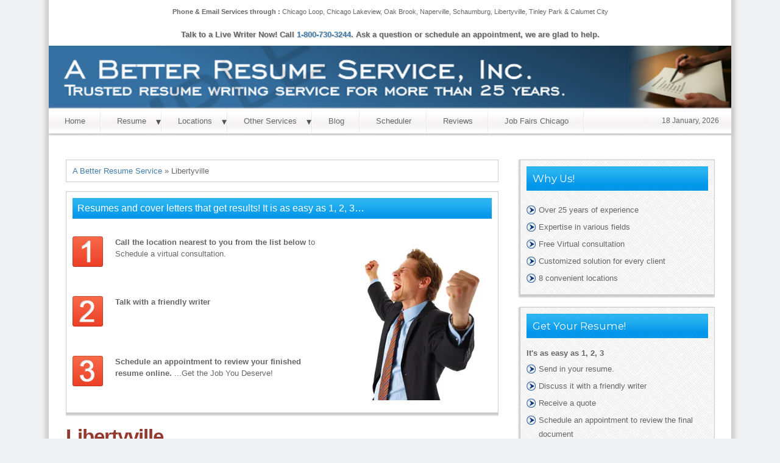

--- FILE ---
content_type: text/html; charset=UTF-8
request_url: https://betterresumeservices.com/locations/libertyville/
body_size: 15033
content:

<!DOCTYPE html>
<!--[if IE 7]><html id="ie7" lang="en-US"><![endif]-->
<!--[if IE 8]><html id="ie8" lang="en-US"><![endif]-->
<!--[if !(IE 7) | !(IE 8)  ]><!--><html lang="en-US"><!--<![endif]-->
<head>
<meta charset="UTF-8" />
<meta http-equiv="X-UA-Compatible" content="IE=Edge,chrome=1" />
<meta name="viewport" content="width=device-width, initial-scale=1.0" />
<link rel="profile" href="https://gmpg.org/xfn/11" />
<link rel="pingback" href="https://betterresumeservices.com/xmlrpc.php" />
<meta name='robots' content='index, follow, max-image-preview:large, max-snippet:-1, max-video-preview:-1' />
	<style>img:is([sizes="auto" i], [sizes^="auto," i]) { contain-intrinsic-size: 3000px 1500px }</style>
	
	<!-- This site is optimized with the Yoast SEO plugin v16.6.1 - https://yoast.com/wordpress/plugins/seo/ -->
	<title>Libertyville - A Better Resume Service</title>
	<link rel="canonical" href="https://betterresumeservices.com/locations/libertyville/" />
	<meta property="og:locale" content="en_US" />
	<meta property="og:type" content="article" />
	<meta property="og:title" content="Libertyville - A Better Resume Service" />
	<meta property="og:description" content="Available services Call the phone number below for virtual services. We receive your resume information by email, discuss it with you by phone, then provide a quote all from the comfort of your home. Our initial consultation is free. Resume Writing Service | Entry level (Student) Resumes | Experienced Resumes | Technical Resumes | Management [&hellip;]" />
	<meta property="og:url" content="https://betterresumeservices.com/locations/libertyville/" />
	<meta property="og:site_name" content="A Better Resume Service" />
	<meta property="article:publisher" content="https://www.facebook.com/abetterresumeservice" />
	<meta property="article:modified_time" content="2020-03-23T11:11:05+00:00" />
	<meta property="og:image" content="https://i1.wp.com/betterresumeservices.com/wp-content/uploads/2017/02/cropped-ABRS512x512.jpg?fit=512%2C512&#038;ssl=1" />
	<meta property="og:image:width" content="512" />
	<meta property="og:image:height" content="512" />
	<meta name="twitter:card" content="summary" />
	<meta name="twitter:site" content="@betterresumes" />
	<meta name="twitter:label1" content="Est. reading time" />
	<meta name="twitter:data1" content="1 minute" />
	<!-- / Yoast SEO plugin. -->


<link rel="amphtml" href="https://betterresumeservices.com/locations/libertyville/amp/" /><meta name="generator" content="AMP for WP 1.1.4"/><link rel='dns-prefetch' href='//secure.gravatar.com' />
<link rel='dns-prefetch' href='//code.jquery.com' />
<link rel='dns-prefetch' href='//fonts.googleapis.com' />
<link rel='preconnect' href='//www.google-analytics.com' />
<link rel="alternate" type="application/rss+xml" title="A Better Resume Service &raquo; Feed" href="https://betterresumeservices.com/feed/" />
<link rel="alternate" type="application/rss+xml" title="A Better Resume Service &raquo; Comments Feed" href="https://betterresumeservices.com/comments/feed/" />
		<!-- This site uses the Google Analytics by MonsterInsights plugin v9.5.2 - Using Analytics tracking - https://www.monsterinsights.com/ -->
		<!-- Note: MonsterInsights is not currently configured on this site. The site owner needs to authenticate with Google Analytics in the MonsterInsights settings panel. -->
					<!-- No tracking code set -->
				<!-- / Google Analytics by MonsterInsights -->
		<script type="text/javascript">
/* <![CDATA[ */
window._wpemojiSettings = {"baseUrl":"https:\/\/s.w.org\/images\/core\/emoji\/16.0.1\/72x72\/","ext":".png","svgUrl":"https:\/\/s.w.org\/images\/core\/emoji\/16.0.1\/svg\/","svgExt":".svg","source":{"concatemoji":"https:\/\/betterresumeservices.com\/wp-includes\/js\/wp-emoji-release.min.js?ver=6.8.3"}};
/*! This file is auto-generated */
!function(s,n){var o,i,e;function c(e){try{var t={supportTests:e,timestamp:(new Date).valueOf()};sessionStorage.setItem(o,JSON.stringify(t))}catch(e){}}function p(e,t,n){e.clearRect(0,0,e.canvas.width,e.canvas.height),e.fillText(t,0,0);var t=new Uint32Array(e.getImageData(0,0,e.canvas.width,e.canvas.height).data),a=(e.clearRect(0,0,e.canvas.width,e.canvas.height),e.fillText(n,0,0),new Uint32Array(e.getImageData(0,0,e.canvas.width,e.canvas.height).data));return t.every(function(e,t){return e===a[t]})}function u(e,t){e.clearRect(0,0,e.canvas.width,e.canvas.height),e.fillText(t,0,0);for(var n=e.getImageData(16,16,1,1),a=0;a<n.data.length;a++)if(0!==n.data[a])return!1;return!0}function f(e,t,n,a){switch(t){case"flag":return n(e,"\ud83c\udff3\ufe0f\u200d\u26a7\ufe0f","\ud83c\udff3\ufe0f\u200b\u26a7\ufe0f")?!1:!n(e,"\ud83c\udde8\ud83c\uddf6","\ud83c\udde8\u200b\ud83c\uddf6")&&!n(e,"\ud83c\udff4\udb40\udc67\udb40\udc62\udb40\udc65\udb40\udc6e\udb40\udc67\udb40\udc7f","\ud83c\udff4\u200b\udb40\udc67\u200b\udb40\udc62\u200b\udb40\udc65\u200b\udb40\udc6e\u200b\udb40\udc67\u200b\udb40\udc7f");case"emoji":return!a(e,"\ud83e\udedf")}return!1}function g(e,t,n,a){var r="undefined"!=typeof WorkerGlobalScope&&self instanceof WorkerGlobalScope?new OffscreenCanvas(300,150):s.createElement("canvas"),o=r.getContext("2d",{willReadFrequently:!0}),i=(o.textBaseline="top",o.font="600 32px Arial",{});return e.forEach(function(e){i[e]=t(o,e,n,a)}),i}function t(e){var t=s.createElement("script");t.src=e,t.defer=!0,s.head.appendChild(t)}"undefined"!=typeof Promise&&(o="wpEmojiSettingsSupports",i=["flag","emoji"],n.supports={everything:!0,everythingExceptFlag:!0},e=new Promise(function(e){s.addEventListener("DOMContentLoaded",e,{once:!0})}),new Promise(function(t){var n=function(){try{var e=JSON.parse(sessionStorage.getItem(o));if("object"==typeof e&&"number"==typeof e.timestamp&&(new Date).valueOf()<e.timestamp+604800&&"object"==typeof e.supportTests)return e.supportTests}catch(e){}return null}();if(!n){if("undefined"!=typeof Worker&&"undefined"!=typeof OffscreenCanvas&&"undefined"!=typeof URL&&URL.createObjectURL&&"undefined"!=typeof Blob)try{var e="postMessage("+g.toString()+"("+[JSON.stringify(i),f.toString(),p.toString(),u.toString()].join(",")+"));",a=new Blob([e],{type:"text/javascript"}),r=new Worker(URL.createObjectURL(a),{name:"wpTestEmojiSupports"});return void(r.onmessage=function(e){c(n=e.data),r.terminate(),t(n)})}catch(e){}c(n=g(i,f,p,u))}t(n)}).then(function(e){for(var t in e)n.supports[t]=e[t],n.supports.everything=n.supports.everything&&n.supports[t],"flag"!==t&&(n.supports.everythingExceptFlag=n.supports.everythingExceptFlag&&n.supports[t]);n.supports.everythingExceptFlag=n.supports.everythingExceptFlag&&!n.supports.flag,n.DOMReady=!1,n.readyCallback=function(){n.DOMReady=!0}}).then(function(){return e}).then(function(){var e;n.supports.everything||(n.readyCallback(),(e=n.source||{}).concatemoji?t(e.concatemoji):e.wpemoji&&e.twemoji&&(t(e.twemoji),t(e.wpemoji)))}))}((window,document),window._wpemojiSettings);
/* ]]> */
</script>
<link rel='stylesheet' id='dpProEventCalendar_headcss-css' href='https://betterresumeservices.com/wp-content/plugins/dpProEventCalendar/css/dpProEventCalendar.css?ver=3.0.5' type='text/css' media='all' />
<link rel='stylesheet' id='font-awesome-original-css' href='https://betterresumeservices.com/wp-content/plugins/dpProEventCalendar/css/font-awesome.css?ver=3.0.5' type='text/css' media='all' />
<style id='wp-emoji-styles-inline-css' type='text/css'>

	img.wp-smiley, img.emoji {
		display: inline !important;
		border: none !important;
		box-shadow: none !important;
		height: 1em !important;
		width: 1em !important;
		margin: 0 0.07em !important;
		vertical-align: -0.1em !important;
		background: none !important;
		padding: 0 !important;
	}
</style>
<link rel='stylesheet' id='wp-block-library-css' href='https://betterresumeservices.com/wp-includes/css/dist/block-library/style.min.css?ver=6.8.3' type='text/css' media='all' />
<style id='wp-block-library-inline-css' type='text/css'>
.has-text-align-justify{text-align:justify;}
</style>
<style id='classic-theme-styles-inline-css' type='text/css'>
/*! This file is auto-generated */
.wp-block-button__link{color:#fff;background-color:#32373c;border-radius:9999px;box-shadow:none;text-decoration:none;padding:calc(.667em + 2px) calc(1.333em + 2px);font-size:1.125em}.wp-block-file__button{background:#32373c;color:#fff;text-decoration:none}
</style>
<style id='global-styles-inline-css' type='text/css'>
:root{--wp--preset--aspect-ratio--square: 1;--wp--preset--aspect-ratio--4-3: 4/3;--wp--preset--aspect-ratio--3-4: 3/4;--wp--preset--aspect-ratio--3-2: 3/2;--wp--preset--aspect-ratio--2-3: 2/3;--wp--preset--aspect-ratio--16-9: 16/9;--wp--preset--aspect-ratio--9-16: 9/16;--wp--preset--color--black: #000000;--wp--preset--color--cyan-bluish-gray: #abb8c3;--wp--preset--color--white: #ffffff;--wp--preset--color--pale-pink: #f78da7;--wp--preset--color--vivid-red: #cf2e2e;--wp--preset--color--luminous-vivid-orange: #ff6900;--wp--preset--color--luminous-vivid-amber: #fcb900;--wp--preset--color--light-green-cyan: #7bdcb5;--wp--preset--color--vivid-green-cyan: #00d084;--wp--preset--color--pale-cyan-blue: #8ed1fc;--wp--preset--color--vivid-cyan-blue: #0693e3;--wp--preset--color--vivid-purple: #9b51e0;--wp--preset--gradient--vivid-cyan-blue-to-vivid-purple: linear-gradient(135deg,rgba(6,147,227,1) 0%,rgb(155,81,224) 100%);--wp--preset--gradient--light-green-cyan-to-vivid-green-cyan: linear-gradient(135deg,rgb(122,220,180) 0%,rgb(0,208,130) 100%);--wp--preset--gradient--luminous-vivid-amber-to-luminous-vivid-orange: linear-gradient(135deg,rgba(252,185,0,1) 0%,rgba(255,105,0,1) 100%);--wp--preset--gradient--luminous-vivid-orange-to-vivid-red: linear-gradient(135deg,rgba(255,105,0,1) 0%,rgb(207,46,46) 100%);--wp--preset--gradient--very-light-gray-to-cyan-bluish-gray: linear-gradient(135deg,rgb(238,238,238) 0%,rgb(169,184,195) 100%);--wp--preset--gradient--cool-to-warm-spectrum: linear-gradient(135deg,rgb(74,234,220) 0%,rgb(151,120,209) 20%,rgb(207,42,186) 40%,rgb(238,44,130) 60%,rgb(251,105,98) 80%,rgb(254,248,76) 100%);--wp--preset--gradient--blush-light-purple: linear-gradient(135deg,rgb(255,206,236) 0%,rgb(152,150,240) 100%);--wp--preset--gradient--blush-bordeaux: linear-gradient(135deg,rgb(254,205,165) 0%,rgb(254,45,45) 50%,rgb(107,0,62) 100%);--wp--preset--gradient--luminous-dusk: linear-gradient(135deg,rgb(255,203,112) 0%,rgb(199,81,192) 50%,rgb(65,88,208) 100%);--wp--preset--gradient--pale-ocean: linear-gradient(135deg,rgb(255,245,203) 0%,rgb(182,227,212) 50%,rgb(51,167,181) 100%);--wp--preset--gradient--electric-grass: linear-gradient(135deg,rgb(202,248,128) 0%,rgb(113,206,126) 100%);--wp--preset--gradient--midnight: linear-gradient(135deg,rgb(2,3,129) 0%,rgb(40,116,252) 100%);--wp--preset--font-size--small: 13px;--wp--preset--font-size--medium: 20px;--wp--preset--font-size--large: 36px;--wp--preset--font-size--x-large: 42px;--wp--preset--spacing--20: 0.44rem;--wp--preset--spacing--30: 0.67rem;--wp--preset--spacing--40: 1rem;--wp--preset--spacing--50: 1.5rem;--wp--preset--spacing--60: 2.25rem;--wp--preset--spacing--70: 3.38rem;--wp--preset--spacing--80: 5.06rem;--wp--preset--shadow--natural: 6px 6px 9px rgba(0, 0, 0, 0.2);--wp--preset--shadow--deep: 12px 12px 50px rgba(0, 0, 0, 0.4);--wp--preset--shadow--sharp: 6px 6px 0px rgba(0, 0, 0, 0.2);--wp--preset--shadow--outlined: 6px 6px 0px -3px rgba(255, 255, 255, 1), 6px 6px rgba(0, 0, 0, 1);--wp--preset--shadow--crisp: 6px 6px 0px rgba(0, 0, 0, 1);}:where(.is-layout-flex){gap: 0.5em;}:where(.is-layout-grid){gap: 0.5em;}body .is-layout-flex{display: flex;}.is-layout-flex{flex-wrap: wrap;align-items: center;}.is-layout-flex > :is(*, div){margin: 0;}body .is-layout-grid{display: grid;}.is-layout-grid > :is(*, div){margin: 0;}:where(.wp-block-columns.is-layout-flex){gap: 2em;}:where(.wp-block-columns.is-layout-grid){gap: 2em;}:where(.wp-block-post-template.is-layout-flex){gap: 1.25em;}:where(.wp-block-post-template.is-layout-grid){gap: 1.25em;}.has-black-color{color: var(--wp--preset--color--black) !important;}.has-cyan-bluish-gray-color{color: var(--wp--preset--color--cyan-bluish-gray) !important;}.has-white-color{color: var(--wp--preset--color--white) !important;}.has-pale-pink-color{color: var(--wp--preset--color--pale-pink) !important;}.has-vivid-red-color{color: var(--wp--preset--color--vivid-red) !important;}.has-luminous-vivid-orange-color{color: var(--wp--preset--color--luminous-vivid-orange) !important;}.has-luminous-vivid-amber-color{color: var(--wp--preset--color--luminous-vivid-amber) !important;}.has-light-green-cyan-color{color: var(--wp--preset--color--light-green-cyan) !important;}.has-vivid-green-cyan-color{color: var(--wp--preset--color--vivid-green-cyan) !important;}.has-pale-cyan-blue-color{color: var(--wp--preset--color--pale-cyan-blue) !important;}.has-vivid-cyan-blue-color{color: var(--wp--preset--color--vivid-cyan-blue) !important;}.has-vivid-purple-color{color: var(--wp--preset--color--vivid-purple) !important;}.has-black-background-color{background-color: var(--wp--preset--color--black) !important;}.has-cyan-bluish-gray-background-color{background-color: var(--wp--preset--color--cyan-bluish-gray) !important;}.has-white-background-color{background-color: var(--wp--preset--color--white) !important;}.has-pale-pink-background-color{background-color: var(--wp--preset--color--pale-pink) !important;}.has-vivid-red-background-color{background-color: var(--wp--preset--color--vivid-red) !important;}.has-luminous-vivid-orange-background-color{background-color: var(--wp--preset--color--luminous-vivid-orange) !important;}.has-luminous-vivid-amber-background-color{background-color: var(--wp--preset--color--luminous-vivid-amber) !important;}.has-light-green-cyan-background-color{background-color: var(--wp--preset--color--light-green-cyan) !important;}.has-vivid-green-cyan-background-color{background-color: var(--wp--preset--color--vivid-green-cyan) !important;}.has-pale-cyan-blue-background-color{background-color: var(--wp--preset--color--pale-cyan-blue) !important;}.has-vivid-cyan-blue-background-color{background-color: var(--wp--preset--color--vivid-cyan-blue) !important;}.has-vivid-purple-background-color{background-color: var(--wp--preset--color--vivid-purple) !important;}.has-black-border-color{border-color: var(--wp--preset--color--black) !important;}.has-cyan-bluish-gray-border-color{border-color: var(--wp--preset--color--cyan-bluish-gray) !important;}.has-white-border-color{border-color: var(--wp--preset--color--white) !important;}.has-pale-pink-border-color{border-color: var(--wp--preset--color--pale-pink) !important;}.has-vivid-red-border-color{border-color: var(--wp--preset--color--vivid-red) !important;}.has-luminous-vivid-orange-border-color{border-color: var(--wp--preset--color--luminous-vivid-orange) !important;}.has-luminous-vivid-amber-border-color{border-color: var(--wp--preset--color--luminous-vivid-amber) !important;}.has-light-green-cyan-border-color{border-color: var(--wp--preset--color--light-green-cyan) !important;}.has-vivid-green-cyan-border-color{border-color: var(--wp--preset--color--vivid-green-cyan) !important;}.has-pale-cyan-blue-border-color{border-color: var(--wp--preset--color--pale-cyan-blue) !important;}.has-vivid-cyan-blue-border-color{border-color: var(--wp--preset--color--vivid-cyan-blue) !important;}.has-vivid-purple-border-color{border-color: var(--wp--preset--color--vivid-purple) !important;}.has-vivid-cyan-blue-to-vivid-purple-gradient-background{background: var(--wp--preset--gradient--vivid-cyan-blue-to-vivid-purple) !important;}.has-light-green-cyan-to-vivid-green-cyan-gradient-background{background: var(--wp--preset--gradient--light-green-cyan-to-vivid-green-cyan) !important;}.has-luminous-vivid-amber-to-luminous-vivid-orange-gradient-background{background: var(--wp--preset--gradient--luminous-vivid-amber-to-luminous-vivid-orange) !important;}.has-luminous-vivid-orange-to-vivid-red-gradient-background{background: var(--wp--preset--gradient--luminous-vivid-orange-to-vivid-red) !important;}.has-very-light-gray-to-cyan-bluish-gray-gradient-background{background: var(--wp--preset--gradient--very-light-gray-to-cyan-bluish-gray) !important;}.has-cool-to-warm-spectrum-gradient-background{background: var(--wp--preset--gradient--cool-to-warm-spectrum) !important;}.has-blush-light-purple-gradient-background{background: var(--wp--preset--gradient--blush-light-purple) !important;}.has-blush-bordeaux-gradient-background{background: var(--wp--preset--gradient--blush-bordeaux) !important;}.has-luminous-dusk-gradient-background{background: var(--wp--preset--gradient--luminous-dusk) !important;}.has-pale-ocean-gradient-background{background: var(--wp--preset--gradient--pale-ocean) !important;}.has-electric-grass-gradient-background{background: var(--wp--preset--gradient--electric-grass) !important;}.has-midnight-gradient-background{background: var(--wp--preset--gradient--midnight) !important;}.has-small-font-size{font-size: var(--wp--preset--font-size--small) !important;}.has-medium-font-size{font-size: var(--wp--preset--font-size--medium) !important;}.has-large-font-size{font-size: var(--wp--preset--font-size--large) !important;}.has-x-large-font-size{font-size: var(--wp--preset--font-size--x-large) !important;}
:where(.wp-block-post-template.is-layout-flex){gap: 1.25em;}:where(.wp-block-post-template.is-layout-grid){gap: 1.25em;}
:where(.wp-block-columns.is-layout-flex){gap: 2em;}:where(.wp-block-columns.is-layout-grid){gap: 2em;}
:root :where(.wp-block-pullquote){font-size: 1.5em;line-height: 1.6;}
</style>
<link rel='stylesheet' id='cfblbcss-css' href='https://betterresumeservices.com/wp-content/plugins/cardoza-facebook-like-box/cardozafacebook.css?ver=6.8.3' type='text/css' media='all' />
<link rel='stylesheet' id='csr-style-css' href='https://betterresumeservices.com/wp-content/plugins/cosmick-star-rating/asset/csr.css?ver=1.2.2' type='text/css' media='all' />
<link rel='stylesheet' id='slider_style-css' href='https://betterresumeservices.com/wp-content/plugins/easy-content-slider/css/ecslider.css?ver=6.8.3' type='text/css' media='all' />
<link rel='stylesheet' id='events-manager-css' href='https://betterresumeservices.com/wp-content/plugins/events-manager/includes/css/events_manager.css?ver=5.973' type='text/css' media='all' />
<link rel='stylesheet' id='social-widget-css' href='https://betterresumeservices.com/wp-content/plugins/social-media-widget/social_widget.css?ver=6.8.3' type='text/css' media='all' />
<link rel='stylesheet' id='ewd-urp-jquery-datepicker-css-css' href='https://code.jquery.com/ui/1.12.1/themes/base/jquery-ui.css?ver=6.8.3' type='text/css' media='all' />
<link rel='stylesheet' id='dashicons-css' href='https://betterresumeservices.com/wp-includes/css/dashicons.min.css?ver=6.8.3' type='text/css' media='all' />
<link rel='stylesheet' id='ewd-urp-style-css' href='https://betterresumeservices.com/wp-content/plugins/ultimate-reviews/css/ewd-urp-styles.css?ver=6.8.3' type='text/css' media='all' />
<link rel='stylesheet' id='ewd-urp-jquery-ui-css' href='https://betterresumeservices.com/wp-content/plugins/ultimate-reviews/css/ewd-urp-jquery-ui.css?ver=6.8.3' type='text/css' media='all' />
<link rel='stylesheet' id='ewd-urp-addtl-stylesheet-css' href='https://betterresumeservices.com/wp-content/plugins/ultimate-reviews/css/addtl/SimpleStars.css?ver=6.8.3' type='text/css' media='all' />
<link rel='stylesheet' id='hamburger.css-css' href='https://betterresumeservices.com/wp-content/plugins/wp-responsive-menu/assets/css/wpr-hamburger.css?ver=3.1.5' type='text/css' media='all' />
<link rel='stylesheet' id='wprmenu.css-css' href='https://betterresumeservices.com/wp-content/plugins/wp-responsive-menu/assets/css/wprmenu.css?ver=3.1.5' type='text/css' media='all' />
<style id='wprmenu.css-inline-css' type='text/css'>
@media only screen and ( max-width: 480px ) {html body div.wprm-wrapper {overflow: scroll;}#mg-wprm-wrap ul li {border-top: solid 1px rgb( 13,13,13 );border-bottom: solid 1px rgb( 19,18,18 );}#wprmenu_bar {background-image: url();background-size:;background-repeat: ;}#wprmenu_bar {background-color: #234664;}html body div#mg-wprm-wrap .wpr_submit .icon.icon-search {color: ;}#wprmenu_bar .menu_title,#wprmenu_bar .wprmenu_icon_menu {color: #F2F2F2;}#wprmenu_bar .menu_title {font-size: px;font-weight: ;}#mg-wprm-wrap li.menu-item a {font-size: px;text-transform: ;font-weight: ;}#mg-wprm-wrap li.menu-item-has-children ul.sub-menu a {font-size: px;text-transform: ;font-weight: ;}#mg-wprm-wrap li.current-menu-item > a {background: ;}#mg-wprm-wrap li.current-menu-item > a,#mg-wprm-wrap li.current-menu-item span.wprmenu_icon{color:!important;}#mg-wprm-wrap {background-color: #2E2E2E;}.cbp-spmenu-push-toright,.cbp-spmenu-push-toright .mm-slideout {left: 80% ;}.cbp-spmenu-push-toleft {left: -80% ;}#mg-wprm-wrap.cbp-spmenu-right,#mg-wprm-wrap.cbp-spmenu-left,#mg-wprm-wrap.cbp-spmenu-right.custom,#mg-wprm-wrap.cbp-spmenu-left.custom,.cbp-spmenu-vertical {width: 80%;max-width: px;}#mg-wprm-wrap ul#wprmenu_menu_ul li.menu-item a,div#mg-wprm-wrap ul li span.wprmenu_icon {color: #CFCFCF !important;}#mg-wprm-wrap ul#wprmenu_menu_ul li.menu-item a:hover {background: ;color: #606060 !important;}div#mg-wprm-wrap ul>li:hover>span.wprmenu_icon {color: #606060 !important;}.wprmenu_bar .hamburger-inner,.wprmenu_bar .hamburger-inner::before,.wprmenu_bar .hamburger-inner::after {background: #FFFFFF;}.wprmenu_bar .hamburger:hover .hamburger-inner,.wprmenu_bar .hamburger:hover .hamburger-inner::before,.wprmenu_bar .hamburger:hover .hamburger-inner::after {background: ;}div.wprmenu_bar div.hamburger{padding-right: 6px !important;}#wprmenu_menu.left {width:80%;left: -80%;right: auto;}#wprmenu_menu.right {width:80%;right: -80%;left: auto;}.wprmenu_bar .hamburger {float: left;}.wprmenu_bar #custom_menu_icon.hamburger {top: px;left: px;float: left !important;background-color: ;}.wpr_custom_menu #custom_menu_icon {display: block;}html { padding-top: 42px !important; }#wprmenu_bar,#mg-wprm-wrap { display: block; }div#wpadminbar { position: fixed; }}
</style>
<link rel='stylesheet' id='wpr_icons-css' href='https://betterresumeservices.com/wp-content/plugins/wp-responsive-menu/inc/assets/icons/wpr-icons.css?ver=3.1.5' type='text/css' media='all' />
<link rel='stylesheet' id='adelle-style-css' href='https://betterresumeservices.com/wp-content/themes/betterresume/style.css?ver=6.8.3' type='text/css' media='all' />
<link rel='stylesheet' id='google-font-css' href='//fonts.googleapis.com/css?family=Lora%3A400%2C700%2C400italic%2C700italic%7CMuli%3A400%2C400italic%7CMontserrat%3A400%2C700&#038;ver=6.8.3' type='text/css' media='all' />
<style id='akismet-widget-style-inline-css' type='text/css'>

			.a-stats {
				--akismet-color-mid-green: #357b49;
				--akismet-color-white: #fff;
				--akismet-color-light-grey: #f6f7f7;

				max-width: 350px;
				width: auto;
			}

			.a-stats * {
				all: unset;
				box-sizing: border-box;
			}

			.a-stats strong {
				font-weight: 600;
			}

			.a-stats a.a-stats__link,
			.a-stats a.a-stats__link:visited,
			.a-stats a.a-stats__link:active {
				background: var(--akismet-color-mid-green);
				border: none;
				box-shadow: none;
				border-radius: 8px;
				color: var(--akismet-color-white);
				cursor: pointer;
				display: block;
				font-family: -apple-system, BlinkMacSystemFont, 'Segoe UI', 'Roboto', 'Oxygen-Sans', 'Ubuntu', 'Cantarell', 'Helvetica Neue', sans-serif;
				font-weight: 500;
				padding: 12px;
				text-align: center;
				text-decoration: none;
				transition: all 0.2s ease;
			}

			/* Extra specificity to deal with TwentyTwentyOne focus style */
			.widget .a-stats a.a-stats__link:focus {
				background: var(--akismet-color-mid-green);
				color: var(--akismet-color-white);
				text-decoration: none;
			}

			.a-stats a.a-stats__link:hover {
				filter: brightness(110%);
				box-shadow: 0 4px 12px rgba(0, 0, 0, 0.06), 0 0 2px rgba(0, 0, 0, 0.16);
			}

			.a-stats .count {
				color: var(--akismet-color-white);
				display: block;
				font-size: 1.5em;
				line-height: 1.4;
				padding: 0 13px;
				white-space: nowrap;
			}
		
</style>
<link rel='stylesheet' id='jetpack_css-css' href='https://betterresumeservices.com/wp-content/plugins/jetpack/css/jetpack.css?ver=8.4.5' type='text/css' media='all' />
<script>if (document.location.protocol != "https:") {document.location = document.URL.replace(/^http:/i, "https:");}</script><script type="text/javascript" src="https://betterresumeservices.com/wp-includes/js/jquery/jquery.min.js?ver=3.7.1" id="jquery-core-js"></script>
<script type="text/javascript" src="https://betterresumeservices.com/wp-includes/js/jquery/jquery-migrate.min.js?ver=3.4.1" id="jquery-migrate-js"></script>
<script type="text/javascript" src="https://betterresumeservices.com/wp-content/plugins/cardoza-facebook-like-box/cardozafacebook.js?ver=6.8.3" id="cfblbjs-js"></script>
<script type="text/javascript" src="https://betterresumeservices.com/wp-content/plugins/easy-content-slider/js/script.js?ver=1.1" id="ecs_content_scripts-js"></script>
<script type="text/javascript" src="https://betterresumeservices.com/wp-content/plugins/easy-content-slider/js/ecslider.js?ver=1.1" id="ecs_slider_scripts-js"></script>
<script type="text/javascript" src="https://betterresumeservices.com/wp-content/plugins/easy-content-slider/js/ecslider.min.js?ver=1.1" id="ecs_easy_scripts-js"></script>
<script type="text/javascript" src="https://betterresumeservices.com/wp-includes/js/jquery/ui/core.min.js?ver=1.13.3" id="jquery-ui-core-js"></script>
<script type="text/javascript" src="https://betterresumeservices.com/wp-includes/js/jquery/ui/mouse.min.js?ver=1.13.3" id="jquery-ui-mouse-js"></script>
<script type="text/javascript" src="https://betterresumeservices.com/wp-includes/js/jquery/ui/sortable.min.js?ver=1.13.3" id="jquery-ui-sortable-js"></script>
<script type="text/javascript" src="https://betterresumeservices.com/wp-includes/js/jquery/ui/datepicker.min.js?ver=1.13.3" id="jquery-ui-datepicker-js"></script>
<script type="text/javascript" id="jquery-ui-datepicker-js-after">
/* <![CDATA[ */
jQuery(function(jQuery){jQuery.datepicker.setDefaults({"closeText":"Close","currentText":"Today","monthNames":["January","February","March","April","May","June","July","August","September","October","November","December"],"monthNamesShort":["Jan","Feb","Mar","Apr","May","Jun","Jul","Aug","Sep","Oct","Nov","Dec"],"nextText":"Next","prevText":"Previous","dayNames":["Sunday","Monday","Tuesday","Wednesday","Thursday","Friday","Saturday"],"dayNamesShort":["Sun","Mon","Tue","Wed","Thu","Fri","Sat"],"dayNamesMin":["S","M","T","W","T","F","S"],"dateFormat":"MM d, yy","firstDay":1,"isRTL":false});});
/* ]]> */
</script>
<script type="text/javascript" src="https://betterresumeservices.com/wp-includes/js/jquery/ui/menu.min.js?ver=1.13.3" id="jquery-ui-menu-js"></script>
<script type="text/javascript" src="https://betterresumeservices.com/wp-includes/js/dist/dom-ready.min.js?ver=f77871ff7694fffea381" id="wp-dom-ready-js"></script>
<script type="text/javascript" src="https://betterresumeservices.com/wp-includes/js/dist/hooks.min.js?ver=4d63a3d491d11ffd8ac6" id="wp-hooks-js"></script>
<script type="text/javascript" src="https://betterresumeservices.com/wp-includes/js/dist/i18n.min.js?ver=5e580eb46a90c2b997e6" id="wp-i18n-js"></script>
<script type="text/javascript" id="wp-i18n-js-after">
/* <![CDATA[ */
wp.i18n.setLocaleData( { 'text direction\u0004ltr': [ 'ltr' ] } );
/* ]]> */
</script>
<script type="text/javascript" src="https://betterresumeservices.com/wp-includes/js/dist/a11y.min.js?ver=3156534cc54473497e14" id="wp-a11y-js"></script>
<script type="text/javascript" src="https://betterresumeservices.com/wp-includes/js/jquery/ui/autocomplete.min.js?ver=1.13.3" id="jquery-ui-autocomplete-js"></script>
<script type="text/javascript" src="https://betterresumeservices.com/wp-includes/js/jquery/ui/resizable.min.js?ver=1.13.3" id="jquery-ui-resizable-js"></script>
<script type="text/javascript" src="https://betterresumeservices.com/wp-includes/js/jquery/ui/draggable.min.js?ver=1.13.3" id="jquery-ui-draggable-js"></script>
<script type="text/javascript" src="https://betterresumeservices.com/wp-includes/js/jquery/ui/controlgroup.min.js?ver=1.13.3" id="jquery-ui-controlgroup-js"></script>
<script type="text/javascript" src="https://betterresumeservices.com/wp-includes/js/jquery/ui/checkboxradio.min.js?ver=1.13.3" id="jquery-ui-checkboxradio-js"></script>
<script type="text/javascript" src="https://betterresumeservices.com/wp-includes/js/jquery/ui/button.min.js?ver=1.13.3" id="jquery-ui-button-js"></script>
<script type="text/javascript" src="https://betterresumeservices.com/wp-includes/js/jquery/ui/dialog.min.js?ver=1.13.3" id="jquery-ui-dialog-js"></script>
<script type="text/javascript" id="events-manager-js-extra">
/* <![CDATA[ */
var EM = {"ajaxurl":"https:\/\/betterresumeservices.com\/wp-admin\/admin-ajax.php","locationajaxurl":"https:\/\/betterresumeservices.com\/wp-admin\/admin-ajax.php?action=locations_search","firstDay":"1","locale":"en","dateFormat":"dd\/mm\/yy","ui_css":"https:\/\/betterresumeservices.com\/wp-content\/plugins\/events-manager\/includes\/css\/jquery-ui.min.css","show24hours":"0","is_ssl":"1","google_maps_api":"AIzaSyDk_iduQELb6lS2o8VzM22Gpa8YFUcXB-o","bookingInProgress":"Please wait while the booking is being submitted.","tickets_save":"Save Ticket","bookingajaxurl":"https:\/\/betterresumeservices.com\/wp-admin\/admin-ajax.php","bookings_export_save":"Export Bookings","bookings_settings_save":"Save Settings","booking_delete":"Are you sure you want to delete?","booking_offset":"30","bb_full":"Sold Out","bb_book":"Book Now","bb_booking":"Booking...","bb_booked":"Booking Submitted","bb_error":"Booking Error. Try again?","bb_cancel":"Cancel","bb_canceling":"Canceling...","bb_cancelled":"Cancelled","bb_cancel_error":"Cancellation Error. Try again?","txt_search":"Search","txt_searching":"Searching...","txt_loading":"Loading...","event_detach_warning":"Are you sure you want to detach this event? By doing so, this event will be independent of the recurring set of events.","delete_recurrence_warning":"Are you sure you want to delete all recurrences of this event? All events will be moved to trash.","disable_bookings_warning":"Are you sure you want to disable bookings? If you do this and save, you will lose all previous bookings. If you wish to prevent further bookings, reduce the number of spaces available to the amount of bookings you currently have","booking_warning_cancel":"Are you sure you want to cancel your booking?"};
/* ]]> */
</script>
<script type="text/javascript" src="https://betterresumeservices.com/wp-content/plugins/events-manager/includes/js/events-manager.js?ver=5.973" id="events-manager-js"></script>
<script type="text/javascript" src="https://betterresumeservices.com/wp-includes/js/jquery/ui/slider.min.js?ver=1.13.3" id="jquery-ui-slider-js"></script>
<script type="text/javascript" src="https://betterresumeservices.com/wp-content/plugins/ultimate-reviews/js/masonry.pkgd.min.js?ver=6.8.3" id="ewd-urp-masonry-js-js"></script>
<script type="text/javascript" id="ewd-urp-js-js-extra">
/* <![CDATA[ */
var ewd_urp_php_data = {"maximum_score":"5","review_character_limit":"","flag_inappropriate_enabled":"Yes"};
/* ]]> */
</script>
<script type="text/javascript" src="https://betterresumeservices.com/wp-content/plugins/ultimate-reviews/js/ewd-urp-js.js?ver=6.8.3" id="ewd-urp-js-js"></script>
<script type="text/javascript" id="ewd-urp-pie-graph-js-js-extra">
/* <![CDATA[ */
var ewd_urp_pie_data = {"maximum_score":"5","circle_graph_background_color":"","circle_graph_fill_color":""};
/* ]]> */
</script>
<script type="text/javascript" src="https://betterresumeservices.com/wp-content/plugins/ultimate-reviews/js/ewd-urp-pie-graph.js?ver=6.8.3" id="ewd-urp-pie-graph-js-js"></script>
<script type="text/javascript" src="https://betterresumeservices.com/wp-content/plugins/ultimate-reviews/js/ewd-urp-datepicker.js?ver=6.8.3" id="ewd-urp-jquery-datepicker-js"></script>
<script type="text/javascript" src="https://betterresumeservices.com/wp-content/plugins/wp-responsive-menu/assets/js/modernizr.custom.js?ver=3.1.5" id="modernizr-js"></script>
<script type="text/javascript" src="https://betterresumeservices.com/wp-content/plugins/wp-responsive-menu/assets/js/jquery.touchSwipe.min.js?ver=3.1.5" id="touchSwipe-js"></script>
<script type="text/javascript" id="wprmenu.js-js-extra">
/* <![CDATA[ */
var wprmenu = {"zooming":"yes","from_width":"480","push_width":"","menu_width":"80","parent_click":"","swipe":"yes","enable_overlay":""};
/* ]]> */
</script>
<script type="text/javascript" src="https://betterresumeservices.com/wp-content/plugins/wp-responsive-menu/assets/js/wprmenu.js?ver=3.1.5" id="wprmenu.js-js"></script>
<link rel="https://api.w.org/" href="https://betterresumeservices.com/wp-json/" /><link rel="alternate" title="JSON" type="application/json" href="https://betterresumeservices.com/wp-json/wp/v2/pages/443" /><link rel="EditURI" type="application/rsd+xml" title="RSD" href="https://betterresumeservices.com/xmlrpc.php?rsd" />
<meta name="generator" content="WordPress 6.8.3" />
<link rel='shortlink' href='https://wp.me/P8oM3k-79' />
<link rel="alternate" title="oEmbed (JSON)" type="application/json+oembed" href="https://betterresumeservices.com/wp-json/oembed/1.0/embed?url=https%3A%2F%2Fbetterresumeservices.com%2Flocations%2Flibertyville%2F" />
<link rel="alternate" title="oEmbed (XML)" type="text/xml+oembed" href="https://betterresumeservices.com/wp-json/oembed/1.0/embed?url=https%3A%2F%2Fbetterresumeservices.com%2Flocations%2Flibertyville%2F&#038;format=xml" />
<meta name="generator" content="Site Kit by Google 1.36.0" /><!-- HFCM by 99 Robots - Snippet # 1: Google Tracking Code -->
<script>
window.addEventListener('load',function(){
jQuery('a:contains("Scheduler")').click(function(){
gtag('event', 'conversion', {'send_to': 'AW-1049251344/SShJCJ_U67gBEJCcqfQD'});
})
})
</script>
<!-- /end HFCM by 99 Robots -->
<!-- Global site tag (gtag.js) - Google Ads: 1049251344 -->
<script async src="https://www.googletagmanager.com/gtag/js?id=AW-1049251344"></script>
<script>
  window.dataLayer = window.dataLayer || [];
  function gtag(){dataLayer.push(arguments);}
  gtag('js', new Date());

  gtag('config', 'AW-1049251344');
</script>
<meta name="p:domain_verify" content="c264a97415e34284870d18ce7fd2cf51"/>
<!-- Global site tag (gtag.js) - Google Analytics -->
<script async src="https://www.googletagmanager.com/gtag/js?id=UA-8595593-1"></script>
<script>
  window.dataLayer = window.dataLayer || [];
  function gtag(){dataLayer.push(arguments);}
  gtag('js', new Date());

  gtag('config', 'UA-8595593-1');
</script><link rel="alternate" type="application/ld+json" href="https://betterresumeservices.com/locations/libertyville/?format=application/ld+json" title="Structured Descriptor Document (JSON-LD format)"><script type="application/ld+json" data-schema="443-page-Default">{"@context":"https:\/\/schema.org\/","@type":"Article","@id":"https:\/\/betterresumeservices.com\/locations\/libertyville\/#Article","mainEntityOfPage":"https:\/\/betterresumeservices.com\/locations\/libertyville\/","headline":"Libertyville","name":"Libertyville","description":"Available services Call the phone number below for virtual services. We receive your resume information by email, discuss it with you by phone, then provide a quote all from the comfort of your home. Our initial consultation is free. Resume Writing Service | Entry level (Student) Resumes | Experienced Resumes | Technical Resumes | Management [&hellip;]","datePublished":"2017-02-07","dateModified":"2020-03-23","author":{"@type":"Person","@id":"https:\/\/betterresumeservices.com\/author\/ivan\/#Person","name":"Ivan","url":"https:\/\/betterresumeservices.com\/author\/ivan\/","image":{"@type":"ImageObject","@id":"https:\/\/secure.gravatar.com\/avatar\/b704a980b6b601f080356643b568297b1b1ac70da8ac60199ef24ca9ec1b9147?s=96&d=mm&r=g","url":"https:\/\/secure.gravatar.com\/avatar\/b704a980b6b601f080356643b568297b1b1ac70da8ac60199ef24ca9ec1b9147?s=96&d=mm&r=g","height":96,"width":96}},"publisher":{"@type":"Organization","name":"A Better Resume Service","logo":{"@type":"ImageObject","@id":"https:\/\/betterresumeservices.com\/wp-content\/uploads\/2017\/02\/ABRS512x512.jpg","url":"https:\/\/betterresumeservices.com\/wp-content\/uploads\/2017\/02\/ABRS512x512.jpg","width":512,"height":512}},"image":{"@type":"ImageObject","@id":"https:\/\/betterresumeservices.com\/wp-content\/uploads\/2017\/02\/cropped-ABRS512x512.jpg","url":"https:\/\/betterresumeservices.com\/wp-content\/uploads\/2017\/02\/cropped-ABRS512x512.jpg","width":512,"height":512},"url":"https:\/\/betterresumeservices.com\/locations\/libertyville\/"}</script>
<script type="application/ld+json" data-schema="Breadcrumb">{"@context":"https:\/\/schema.org","@type":"BreadcrumbList","itemListElement":[{"@type":"ListItem","position":1,"name":"Locations","item":"https:\/\/betterresumeservices.com\/locations\/#breadcrumbitem"},{"@type":"ListItem","position":2,"name":"Libertyville","item":"https:\/\/betterresumeservices.com\/locations\/libertyville\/#breadcrumbitem"}]}</script>
    <script type="text/javascript">
        var ajaxurl = 'https://betterresumeservices.com/wp-admin/admin-ajax.php';
    </script>

<link rel='dns-prefetch' href='//v0.wordpress.com'/>
<link rel='dns-prefetch' href='//jetpack.wordpress.com'/>
<link rel='dns-prefetch' href='//s0.wp.com'/>
<link rel='dns-prefetch' href='//s1.wp.com'/>
<link rel='dns-prefetch' href='//s2.wp.com'/>
<link rel='dns-prefetch' href='//public-api.wordpress.com'/>
<link rel='dns-prefetch' href='//0.gravatar.com'/>
<link rel='dns-prefetch' href='//1.gravatar.com'/>
<link rel='dns-prefetch' href='//2.gravatar.com'/>
<link rel='dns-prefetch' href='//widgets.wp.com'/>
<link rel='dns-prefetch' href='//i0.wp.com'/>
<link rel='dns-prefetch' href='//i1.wp.com'/>
<link rel='dns-prefetch' href='//i2.wp.com'/>
<style type='text/css'>img#wpstats{display:none}</style>  <!--[if lt IE 9]><script src="https://betterresumeservices.com/wp-content/themes/betterresume/js/IE9.js" type="text/javascript"></script><![endif]-->
  <!--[if lt IE 9]><script src="https://betterresumeservices.com/wp-content/themes/betterresume/js/html5.js" type="text/javascript"></script><![endif]-->
  <style type="text/css">.recentcomments a{display:inline !important;padding:0 !important;margin:0 !important;}</style>    <script>
		if(screen.width<769){
        	window.location = "https://betterresumeservices.com/locations/libertyville/amp/";
        }
    	</script>
<link rel="icon" href="https://i1.wp.com/betterresumeservices.com/wp-content/uploads/2017/02/cropped-ABRS512x512.jpg?fit=32%2C32&#038;ssl=1" sizes="32x32" />
<link rel="icon" href="https://i1.wp.com/betterresumeservices.com/wp-content/uploads/2017/02/cropped-ABRS512x512.jpg?fit=192%2C192&#038;ssl=1" sizes="192x192" />
<link rel="apple-touch-icon" href="https://i1.wp.com/betterresumeservices.com/wp-content/uploads/2017/02/cropped-ABRS512x512.jpg?fit=180%2C180&#038;ssl=1" />
<meta name="msapplication-TileImage" content="https://i1.wp.com/betterresumeservices.com/wp-content/uploads/2017/02/cropped-ABRS512x512.jpg?fit=270%2C270&#038;ssl=1" />
			<style type="text/css" id="wp-custom-css">
				.light.dp_pec_wrapper .dp_pec_content .dp_pec_date_event h2.dp_pec_event_title, .light.dp_pec_wrapper .dp_pec_content .dp_pec_date_event span {
    color: #000000;
}

.dp_pec_wrapper .dp_pec_content .dp_pec_date_block span {
    font-size: 24px;
    clear: both;
    display: block;
    padding-top: 10px;
}

.dp_pec_wrapper .dp_pec_content .dp_pec_date_block {
    color: #777;
    float: left;
    padding: 10px;
    text-shadow: none;
    font-family: 'Roboto';
    font-size: 24px;
    font-weight: bold;
    margin: 0 5px;
    text-transform: capitalize;
}

.dp_pec_content .dp_pec_event_description, .dp_pec_content .dp_pec_event_description p {
    padding-top: 10px;
    font: normal 16px arial,"Times New Roman","Bitstream Charter",Times,serif;
    line-height: 150%;
    color: #000000;
    margin-bottom: 10px;
    border-top: 1px solid #e8e8e8;
    clear: both;
}

.post-category
{ display: none;
}

.post-date.radius-100.updated
{ display: none;
}

.jp-relatedposts-post-date { display: none;
}

.jp-relatedposts-post-context
{ display: none;
}			</style>
		<!-- Global site tag (gtag.js) - Google Ads: 1049251344 -->
<script async src="https://www.googletagmanager.com/gtag/js?id=AW-1049251344"></script>
<script>
  window.dataLayer = window.dataLayer || [];
  function gtag(){dataLayer.push(arguments);}
  gtag('set', 'linker', {
    'domains': ['betterresumeservices.com','abetterresumeservice.com'],
		'accept_incoming': true
  });
  gtag('js', new Date());

  gtag('config', 'AW-1049251344');
</script>	
</head>

<body data-rsssl=1 class="wp-singular page-template page-template-top-widget page-template-top-widget-php page page-id-443 page-child parent-pageid-431 wp-theme-betterresume" itemscope itemtype="http://schema.org/WebPage">

<div class="row">

 <div class="ex-top">			<div class="textwidget"><p><strong>Phone &amp; Email Services through :</strong> <a href="https://betterresumeservices.com/locations/chicago-loop/">Chicago Loop</a>, <a href="https://betterresumeservices.com/locations/chicago-lakeview/">Chicago Lakeview</a>, <a href="https://betterresumeservices.com/locations/oak-brook/">Oak Brook</a>, <a href="https://betterresumeservices.com/locations/naperville/">Naperville</a>, <a href="https://betterresumeservices.com/locations/schaumburg/">Schaumburg</a>, <a href="https://betterresumeservices.com/locations/libertyville/">Libertyville</a>, <a href="https://betterresumeservices.com/locations/tinley-park/">Tinley Park</a> &amp; <a href="https://betterresumeservices.com/locations/calumet-city/">Calumet City</a></p>
</div>
		</div>

<div class="clear"></div><div class="intro">Talk to a Live Writer Now! Call <a href="tel:+18007303244">1-800-730-3244</a>. Ask a question or schedule an appointment, we are glad to help.</div>  

<header class="header" id="header" itemscope itemtype="http://schema.org/WPHeader">

      <a href="https://betterresumeservices.com">
      <img src="https://betterresumeservices.com/wp-content/uploads/2017/02/header-banner.png" class="header-title" height="92" width="999" alt="A Better Resume Service" title="A Better Resume Service" />
    </a>
    
    


  <nav class="nav" id="nav" itemscope itemtype="http://schema.org/SiteNavigationElement">
    <div class="menu-click">&nbsp;</div>
    <div class="menu"><ul id="menu-main-navigation" class="main-menu"><li id="menu-item-697" class="menu-item menu-item-type-post_type menu-item-object-page menu-item-home menu-item-697"><a href="https://betterresumeservices.com/">Home</a></li>
<li id="menu-item-547" class="menu-item menu-item-type-post_type menu-item-object-page menu-item-has-children menu-item-547"><a href="https://betterresumeservices.com/services/why-are-we-a-better-resume/">Resume</a>
<ul class="sub-menu">
	<li id="menu-item-548" class="menu-item menu-item-type-post_type menu-item-object-page menu-item-548"><a href="https://betterresumeservices.com/resume/student-resumes/">Entry Level (Student) Resumes</a></li>
	<li id="menu-item-550" class="menu-item menu-item-type-post_type menu-item-object-page menu-item-550"><a href="https://betterresumeservices.com/resume/experienced-resumes/">Experienced Resumes</a></li>
	<li id="menu-item-552" class="menu-item menu-item-type-post_type menu-item-object-page menu-item-552"><a href="https://betterresumeservices.com/resume/technical-resumes/">Technical Resumes</a></li>
	<li id="menu-item-551" class="menu-item menu-item-type-post_type menu-item-object-page menu-item-551"><a href="https://betterresumeservices.com/resume/management-resumes/">Management Resumes</a></li>
	<li id="menu-item-549" class="menu-item menu-item-type-post_type menu-item-object-page menu-item-549"><a href="https://betterresumeservices.com/resume/executive-resumes/">Executive Resumes</a></li>
	<li id="menu-item-698" class="menu-item menu-item-type-custom menu-item-object-custom menu-item-698"><a href="https://betterresumeservices.com/pricing">Pricing</a></li>
</ul>
</li>
<li id="menu-item-536" class="menu-item menu-item-type-post_type menu-item-object-page current-page-ancestor current-menu-ancestor current-menu-parent current-page-parent current_page_parent current_page_ancestor menu-item-has-children menu-item-536"><a href="https://betterresumeservices.com/locations/">Locations</a>
<ul class="sub-menu">
	<li id="menu-item-539" class="menu-item menu-item-type-post_type menu-item-object-page menu-item-539"><a href="https://betterresumeservices.com/locations/chicago-loop-resume-service/">Chicago</a></li>
	<li id="menu-item-538" class="menu-item menu-item-type-post_type menu-item-object-page menu-item-538"><a href="https://betterresumeservices.com/locations/chicago-lakeview/">Chicago Lakeview</a></li>
	<li id="menu-item-542" class="menu-item menu-item-type-post_type menu-item-object-page menu-item-542"><a href="https://betterresumeservices.com/locations/oak-brook/">Oak Brook</a></li>
	<li id="menu-item-541" class="menu-item menu-item-type-post_type menu-item-object-page menu-item-541"><a href="https://betterresumeservices.com/locations/naperville/">Naperville</a></li>
	<li id="menu-item-540" class="menu-item menu-item-type-post_type menu-item-object-page current-menu-item page_item page-item-443 current_page_item menu-item-540"><a href="https://betterresumeservices.com/locations/libertyville/" aria-current="page">Libertyville</a></li>
	<li id="menu-item-543" class="menu-item menu-item-type-post_type menu-item-object-page menu-item-543"><a href="https://betterresumeservices.com/locations/tinley-park/">Tinley Park</a></li>
	<li id="menu-item-537" class="menu-item menu-item-type-post_type menu-item-object-page menu-item-537"><a href="https://betterresumeservices.com/locations/calumet-city/">Calumet City</a></li>
	<li id="menu-item-544" class="menu-item menu-item-type-post_type menu-item-object-page menu-item-544"><a href="https://betterresumeservices.com/locations/schaumburg/">Schaumburg</a></li>
	<li id="menu-item-887" class="menu-item menu-item-type-post_type menu-item-object-page menu-item-887"><a href="https://betterresumeservices.com/crystal-lake/">Crystal Lake</a></li>
	<li id="menu-item-545" class="menu-item menu-item-type-custom menu-item-object-custom menu-item-545"><a href="https://betterresumeservices.com/locations">Hammond</a></li>
	<li id="menu-item-546" class="menu-item menu-item-type-custom menu-item-object-custom menu-item-546"><a href="https://betterresumeservices.com/locations">All Locations</a></li>
</ul>
</li>
<li id="menu-item-561" class="menu-item menu-item-type-post_type menu-item-object-page menu-item-has-children menu-item-561"><a href="https://betterresumeservices.com/other-services/">Other Services</a>
<ul class="sub-menu">
	<li id="menu-item-560" class="menu-item menu-item-type-post_type menu-item-object-page menu-item-560"><a href="https://betterresumeservices.com/services/linkedin-profile/">LinkedIn Profile</a></li>
	<li id="menu-item-563" class="menu-item menu-item-type-post_type menu-item-object-page menu-item-563"><a href="https://betterresumeservices.com/other-services/cover-letters/">Cover Letters</a></li>
	<li id="menu-item-565" class="menu-item menu-item-type-post_type menu-item-object-page menu-item-565"><a href="https://betterresumeservices.com/other-services/reference-sheets/">Reference Sheets</a></li>
	<li id="menu-item-566" class="menu-item menu-item-type-post_type menu-item-object-page menu-item-566"><a href="https://betterresumeservices.com/other-services/salary-histories/">Salary Histories</a></li>
	<li id="menu-item-564" class="menu-item menu-item-type-post_type menu-item-object-page menu-item-564"><a href="https://betterresumeservices.com/other-services/follow-up-letters/">Follow-up Letters</a></li>
	<li id="menu-item-567" class="menu-item menu-item-type-post_type menu-item-object-page menu-item-567"><a href="https://betterresumeservices.com/other-services/thank-you-letters/">Thank You Letters</a></li>
	<li id="menu-item-562" class="menu-item menu-item-type-post_type menu-item-object-page menu-item-562"><a href="https://betterresumeservices.com/other-services/coaching-in-interviewing-and-salary-negotiations/">Coaching in Interviewing and Salary Negotiations</a></li>
	<li id="menu-item-727" class="menu-item menu-item-type-custom menu-item-object-custom menu-item-727"><a href="https://betterresumeservices.com/corporate-outplacement">Corporate Outplacement</a></li>
</ul>
</li>
<li id="menu-item-533" class="menu-item menu-item-type-post_type menu-item-object-page menu-item-533"><a href="https://betterresumeservices.com/blog/">Blog</a></li>
<li id="menu-item-699" class="menu-item menu-item-type-custom menu-item-object-custom menu-item-699"><a href="http://abetterresumeservice.com">Scheduler</a></li>
<li id="menu-item-724" class="menu-item menu-item-type-custom menu-item-object-custom menu-item-724"><a href="https://betterresumeservices.com/reviews-of-a-better-resume-service">Reviews</a></li>
<li id="menu-item-1115" class="menu-item menu-item-type-post_type menu-item-object-page menu-item-1115"><a href="https://betterresumeservices.com/chicago-job-fairs-listings/">Job Fairs Chicago</a></li>
</ul></div>
    <div class="dte">18 January, 2026</div>

  </nav><!-- .nav -->

</header><!-- .header -->

<section class="container" >
  <main class="section">

<div class="bdcm"><div class="breadcrumbs"><a href="https://betterresumeservices.com">A Better Resume Service</a> » Libertyville</div></div>

    
    <article class="article article-page" itemscope itemtype="http://schema.org/CreativeWork">

<div class="inner-top"><article id="text-8" class="side-widget widget_text"><div class="h-title">Resumes and cover letters that get results! It is as easy as 1, 2, 3&#8230;</div>			<div class="textwidget"><img src="https://i0.wp.com/betterresumeservices.com/wp-content/uploads/2017/02/get-resume.jpg?resize=220%2C288&#038;ssl=1" alt="" width="220" height="288" class="alignright size-full wp-image-401" data-recalc-dims="1" />
<div class="fwidgetleft">
</br><img src="https://i2.wp.com/betterresumeservices.com/wp-content/uploads/2017/02/01.png?resize=50%2C50&#038;ssl=1" alt="" width="50" height="50" class="alignleft" data-recalc-dims="1" /><strong>Call the location nearest to you from the list below</strong> to Schedule a virtual consultation.<div class="clear"></div></br></br>

<img src="https://i0.wp.com/betterresumeservices.com/wp-content/uploads/2017/02/02.png?resize=50%2C50&#038;ssl=1" alt="" width="50" height="50" class="alignleft" data-recalc-dims="1" /><strong>Talk with a friendly writer</strong><div class="clear"></div></br></br>

<img src="https://i2.wp.com/betterresumeservices.com/wp-content/uploads/2017/02/03.png?resize=50%2C50&#038;ssl=1" alt="" width="50" height="50" class="alignleft" data-recalc-dims="1" /><strong>Schedule an appointment to review your finished resume online.</strong> ...Get the Job You Deserve!
<div class="clear"></div>
</div></div>
		</article></div>

      <header class="post-header">
        <h1 class="post-title entry-title" itemprop="headline">Libertyville</h1>
      </header>
 
      <article class="post-content entry-content" itemprop="text">

        <div class="floatbox">
<div class="pos-sidebar sidebar-right">
<div class="element element-text first last">
<h3>Available services</h3>
<p>Call the phone number below for virtual services. We receive your resume information by email, discuss it with you by phone, then provide a quote all from the comfort of your home. Our initial consultation is free.</p>
<p>Resume Writing Service | Entry level (Student) Resumes | Experienced Resumes | Technical Resumes | Management Resumes | Executive Resumes | Cover Letters</p>
</div>
</div>
<h1 class="pos-title">Libertyville</h1>
<div class="pos-description">
<div class="element element-textarea first last">
<div>
<p>We provide unique presentations designed to maximize the return on your talents.  Simply call our number, we&#8217;ll collect the necessary information and prepare your resume. You can find us off of Milwaukee ave, south of Buckley (137th) E. Park ave.</p>
</div>
</div>
</div>
<div class="address">
<div class="pos-address">
<h3>Address</h3>
<ul>
<li class="element element-text first"><strong>Street: </strong>700 East Park Ave., Ste. 104</li>
<li class="element element-text last"><strong>City: </strong>Libertyville, Illinois 60048</li>
</ul>
</div>
<div class="pos-contact">
<h3>Contact</h3>
<ul>
<li class="element element-text first last"><strong>Telephone: </strong>(847) 395-0330</li>
</ul>
</div>
</div>
</div>
<div class="pos-bottom">
<div class="element element-googlemaps first">
<h3>On the map</h3>
<div class="googlemaps">
<p class="mapinfo">Fill in your address into the address field below the map and the shortest route will be calculated.</p>
<p><iframe style="border: 0;" src="https://www.google.com/maps/embed?pb=!1m18!1m12!1m3!1d2951.7994811331664!2d-87.94622704924294!3d42.28280354786783!2m3!1f0!2f0!3f0!3m2!1i1024!2i768!4f13.1!3m3!1m2!1s0x880f96bb5162c191%3A0x9dd64027f8ce3b50!2s700+E+Park+Ave+%23104%2C+Libertyville%2C+IL+60048%2C+USA!5e0!3m2!1sen!2sin!4v1486745453816" width="700" height="300" frameborder="0" allowfullscreen="allowfullscreen"></iframe></p>
<p>&nbsp;</p>
<form action="https://maps.google.com/maps" method="get" target="_blank"><label for="saddr">Enter your location</label><br />
<input name="saddr" type="text" /><br />
<input name="daddr" type="hidden" value="700 East Park Ave., Ste. 104" /><br />
<input type="submit" value="Get directions" /></form>
<p>&nbsp;</p>
</div>
</div>
<div class="element element-relateditems last">
<h3>Other Locations</h3>
<p><a title="Chicago Loop" href="/locations/chicago-loop">Chicago Loop</a> | <a title="Chicago Lakeview" href="/locations/chicago-lakeview">Chicago Lakeview</a> | <a title="Oak Brook" href="/locations/oak-brook">Oak Brook</a> | <a title="Naperville" href="/locations/naperville">Naperville</a> | <a title="Tinley Park" href="/locations/tinley-park">Tinley Park</a> | <a title="Calumet City" href="/locations/calumet-city">Calumet City</a> | <a title="Schaumburg" href="/locations/schaumburg">Schaumburg</a></p>
</div>
</div>

        
        <div class="comment-box">


<!-- You can start editing here. -->
  
    
      
    
  
  </div>
      </article><!-- .post-content -->
      
      
      
      
      

    </article><!-- .article -->

    
  </main><!-- .section -->

 <aside class="aside" id="aside" role="complementary" itemscope itemtype="http://schema.org/WPSideBar">
  <article id="text-10" class="side-widget widget_text"><h3>Why Us!</h3>			<div class="textwidget"><ul>   
<li>Over 25 years of experience</li>
<li>Expertise in various fields</li>
<li>Free Virtual consultation</li>
<li>Customized solution for every client</li>
<li>8 convenient locations</li>
</ul>
</div>
		</article><article id="text-11" class="side-widget widget_text"><h3>Get Your Resume!</h3>			<div class="textwidget"><strong>It's as easy as 1, 2, 3</strong>
<ul>
<li>Send in your resume.</li>
<li>Discuss it with a friendly writer</li>
<li>Receive a quote</li>
<li>Schedule an appointment to review the final document</li>
</ul>
</div>
		</article><article id="social-widget-3" class="side-widget Social_Widget"><h3>Follow Us!</h3><div class="socialmedia-buttons smw_left"><a href="http://www.facebook.com/abetterresumeservice" rel="nofollow" target="_blank"><img width="32" height="32" src="https://betterresumeservices.com/wp-content/plugins/social-media-widget/images/default/32/facebook.png" 
				alt="Follow Us on Facebook" 
				title="Follow Us on Facebook" style="opacity: 0.8; -moz-opacity: 0.8;" class="fade" /></a><a href="https://plus.google.com/114195469640689556518" rel="publisher" target="_blank"><img width="32" height="32" src="https://betterresumeservices.com/wp-content/plugins/social-media-widget/images/default/32/googleplus.png" 
				alt="Follow Us on Google+" 
				title="Follow Us on Google+" style="opacity: 0.8; -moz-opacity: 0.8;" class="fade" /></a><a href="http://twitter.com/betterresumes" rel="nofollow" target="_blank"><img width="32" height="32" src="https://betterresumeservices.com/wp-content/plugins/social-media-widget/images/default/32/twitter.png" 
				alt="Follow Us on Twitter" 
				title="Follow Us on Twitter" style="opacity: 0.8; -moz-opacity: 0.8;" class="fade" /></a><a href="http://pinterest.com/abetterresume" rel="nofollow" target="_blank"><img width="32" height="32" src="https://betterresumeservices.com/wp-content/plugins/social-media-widget/images/default/32/pinterest.png" 
				alt="Follow Us on Pinterest" 
				title="Follow Us on Pinterest" style="opacity: 0.8; -moz-opacity: 0.8;" class="fade" /></a><a href="https://www.youtube.com/user/Betterjobsearch" rel="nofollow" target="_blank"><img width="32" height="32" src="https://betterresumeservices.com/wp-content/plugins/social-media-widget/images/default/32/youtube.png" 
				alt="Follow Us on YouTube" 
				title="Follow Us on YouTube" style="opacity: 0.8; -moz-opacity: 0.8;" class="fade" /></a></div></article></aside><!-- .aside -->



</section><!-- .container -->

<div class="foot-sepa"></div>


<section class="container">
<div class="footer">
<div class="foot-left">
<div class="foot-left1"><div class="menu-footer-container"><ul id="menu-footer" class="menu"><li id="menu-item-575" class="menu-item menu-item-type-post_type menu-item-object-page menu-item-575"><a href="https://betterresumeservices.com/about-us/">About Us</a></li>
<li id="menu-item-576" class="menu-item menu-item-type-post_type menu-item-object-page current-page-ancestor menu-item-576"><a href="https://betterresumeservices.com/locations/">Locations</a></li>
<li id="menu-item-574" class="menu-item menu-item-type-post_type menu-item-object-page menu-item-574"><a href="https://betterresumeservices.com/pricing/">Pricing</a></li>
<li id="menu-item-573" class="menu-item menu-item-type-post_type menu-item-object-page menu-item-573"><a href="https://betterresumeservices.com/privacy-policy-2/">Privacy Policy</a></li>
</ul></div></div>
<div class="foot-left2">			<div class="textwidget"><p><strong>Phone &amp; Email Services through:</strong> <a href="https://betterresumeservices.com/locations/chicago-loop/">Chicago Loop</a>, <a href="https://betterresumeservices.com/locations/chicago-lakeview/">Chicago Lakeview</a>, <a href="https://betterresumeservices.com/locations/oak-brook/">Oak Brook</a>, <a href="https://betterresumeservices.com/locations/naperville/">Naperville</a>, <a href="https://betterresumeservices.com/locations/schaumburg/">Schaumburg</a>, <a href="https://betterresumeservices.com/locations/libertyville/">Libertyville</a>, <a href="https://betterresumeservices.com/locations/tinley-park/">Tinley Park</a> &amp; <a href="https://betterresumeservices.com/locations/calumet-city/">Calumet City</a></p>
</div>
		<div class="socialmedia-buttons smw_left"><a href="http://www.facebook.com/abetterresumeservice" rel="nofollow" target="_blank"><img width="32" height="32" src="https://betterresumeservices.com/wp-content/plugins/social-media-widget/images/default/32/facebook.png" 
				alt="Follow Us on Facebook" 
				title="Follow Us on Facebook" style="opacity: 0.8; -moz-opacity: 0.8;" class="fade" /></a><a href="https://plus.google.com/114195469640689556518" rel="publisher" target="_blank"><img width="32" height="32" src="https://betterresumeservices.com/wp-content/plugins/social-media-widget/images/default/32/googleplus.png" 
				alt="Follow Us on Google+" 
				title="Follow Us on Google+" style="opacity: 0.8; -moz-opacity: 0.8;" class="fade" /></a><a href="http://twitter.com/betterresumes" rel="nofollow" target="_blank"><img width="32" height="32" src="https://betterresumeservices.com/wp-content/plugins/social-media-widget/images/default/32/twitter.png" 
				alt="Follow Us on Twitter" 
				title="Follow Us on Twitter" style="opacity: 0.8; -moz-opacity: 0.8;" class="fade" /></a><a href="http://pinterest.com/abetterresume" rel="nofollow" target="_blank"><img width="32" height="32" src="https://betterresumeservices.com/wp-content/plugins/social-media-widget/images/default/32/pinterest.png" 
				alt="Follow Us on Pinterest" 
				title="Follow Us on Pinterest" style="opacity: 0.8; -moz-opacity: 0.8;" class="fade" /></a><a href="https://www.youtube.com/user/Betterjobsearch" rel="nofollow" target="_blank"><img width="32" height="32" src="https://betterresumeservices.com/wp-content/plugins/social-media-widget/images/default/32/youtube.png" 
				alt="Follow Us on YouTube" 
				title="Follow Us on YouTube" style="opacity: 0.8; -moz-opacity: 0.8;" class="fade" /></a></div></div>
<div class="clear"></div>
</div>

<div class="foot-right"></div>
<div class="clear"></div>
</div>
</section>

<div class="copyright">Copyright&copy; 2009-2017 | A Better Resume Service</div>


<script type="speculationrules">
{"prefetch":[{"source":"document","where":{"and":[{"href_matches":"\/*"},{"not":{"href_matches":["\/wp-*.php","\/wp-admin\/*","\/wp-content\/uploads\/*","\/wp-content\/*","\/wp-content\/plugins\/*","\/wp-content\/themes\/betterresume\/*","\/*\\?(.+)"]}},{"not":{"selector_matches":"a[rel~=\"nofollow\"]"}},{"not":{"selector_matches":".no-prefetch, .no-prefetch a"}}]},"eagerness":"conservative"}]}
</script>
	<script>
			var modal = document.getElementById('cfblb_modal');
		if(modal)
		{
				var span = document.getElementsByClassName("cfblb_close")[0];

				span.onclick = function() {
					modal.style.display = "none";
				}
				
				window.onclick = function(event) {
					if (event.target == modal) {
						modal.style.display = "none";
					}
				}
		}		
	</script>

			<div class="wprm-wrapper">
        
        <!-- Overlay Starts here -->
			         <!-- Overlay Ends here -->
			
			         <div id="wprmenu_bar" class="wprmenu_bar  left">
  <div class="hamburger hamburger--slider">
    <span class="hamburger-box">
      <span class="hamburger-inner"></span>
    </span>
  </div>
  <div class="menu_title">
      <a href="https://betterresumeservices.com">
      MENU    </a>
      </div>
</div>			 
			<div class="cbp-spmenu cbp-spmenu-vertical cbp-spmenu-left  " id="mg-wprm-wrap">
				
				
				<ul id="wprmenu_menu_ul">
  
  <li class="menu-item menu-item-type-post_type menu-item-object-page menu-item-home menu-item-697"><a href="https://betterresumeservices.com/">Home</a></li>
<li class="menu-item menu-item-type-post_type menu-item-object-page menu-item-has-children menu-item-547"><a href="https://betterresumeservices.com/services/why-are-we-a-better-resume/">Resume</a>
<ul class="sub-menu">
	<li class="menu-item menu-item-type-post_type menu-item-object-page menu-item-548"><a href="https://betterresumeservices.com/resume/student-resumes/">Entry Level (Student) Resumes</a></li>
	<li class="menu-item menu-item-type-post_type menu-item-object-page menu-item-550"><a href="https://betterresumeservices.com/resume/experienced-resumes/">Experienced Resumes</a></li>
	<li class="menu-item menu-item-type-post_type menu-item-object-page menu-item-552"><a href="https://betterresumeservices.com/resume/technical-resumes/">Technical Resumes</a></li>
	<li class="menu-item menu-item-type-post_type menu-item-object-page menu-item-551"><a href="https://betterresumeservices.com/resume/management-resumes/">Management Resumes</a></li>
	<li class="menu-item menu-item-type-post_type menu-item-object-page menu-item-549"><a href="https://betterresumeservices.com/resume/executive-resumes/">Executive Resumes</a></li>
	<li class="menu-item menu-item-type-custom menu-item-object-custom menu-item-698"><a href="https://betterresumeservices.com/pricing">Pricing</a></li>
</ul>
</li>
<li class="menu-item menu-item-type-post_type menu-item-object-page current-page-ancestor current-menu-ancestor current-menu-parent current-page-parent current_page_parent current_page_ancestor menu-item-has-children menu-item-536"><a href="https://betterresumeservices.com/locations/">Locations</a>
<ul class="sub-menu">
	<li class="menu-item menu-item-type-post_type menu-item-object-page menu-item-539"><a href="https://betterresumeservices.com/locations/chicago-loop-resume-service/">Chicago</a></li>
	<li class="menu-item menu-item-type-post_type menu-item-object-page menu-item-538"><a href="https://betterresumeservices.com/locations/chicago-lakeview/">Chicago Lakeview</a></li>
	<li class="menu-item menu-item-type-post_type menu-item-object-page menu-item-542"><a href="https://betterresumeservices.com/locations/oak-brook/">Oak Brook</a></li>
	<li class="menu-item menu-item-type-post_type menu-item-object-page menu-item-541"><a href="https://betterresumeservices.com/locations/naperville/">Naperville</a></li>
	<li class="menu-item menu-item-type-post_type menu-item-object-page current-menu-item page_item page-item-443 current_page_item menu-item-540"><a href="https://betterresumeservices.com/locations/libertyville/" aria-current="page">Libertyville</a></li>
	<li class="menu-item menu-item-type-post_type menu-item-object-page menu-item-543"><a href="https://betterresumeservices.com/locations/tinley-park/">Tinley Park</a></li>
	<li class="menu-item menu-item-type-post_type menu-item-object-page menu-item-537"><a href="https://betterresumeservices.com/locations/calumet-city/">Calumet City</a></li>
	<li class="menu-item menu-item-type-post_type menu-item-object-page menu-item-544"><a href="https://betterresumeservices.com/locations/schaumburg/">Schaumburg</a></li>
	<li class="menu-item menu-item-type-post_type menu-item-object-page menu-item-887"><a href="https://betterresumeservices.com/crystal-lake/">Crystal Lake</a></li>
	<li class="menu-item menu-item-type-custom menu-item-object-custom menu-item-545"><a href="https://betterresumeservices.com/locations">Hammond</a></li>
	<li class="menu-item menu-item-type-custom menu-item-object-custom menu-item-546"><a href="https://betterresumeservices.com/locations">All Locations</a></li>
</ul>
</li>
<li class="menu-item menu-item-type-post_type menu-item-object-page menu-item-has-children menu-item-561"><a href="https://betterresumeservices.com/other-services/">Other Services</a>
<ul class="sub-menu">
	<li class="menu-item menu-item-type-post_type menu-item-object-page menu-item-560"><a href="https://betterresumeservices.com/services/linkedin-profile/">LinkedIn Profile</a></li>
	<li class="menu-item menu-item-type-post_type menu-item-object-page menu-item-563"><a href="https://betterresumeservices.com/other-services/cover-letters/">Cover Letters</a></li>
	<li class="menu-item menu-item-type-post_type menu-item-object-page menu-item-565"><a href="https://betterresumeservices.com/other-services/reference-sheets/">Reference Sheets</a></li>
	<li class="menu-item menu-item-type-post_type menu-item-object-page menu-item-566"><a href="https://betterresumeservices.com/other-services/salary-histories/">Salary Histories</a></li>
	<li class="menu-item menu-item-type-post_type menu-item-object-page menu-item-564"><a href="https://betterresumeservices.com/other-services/follow-up-letters/">Follow-up Letters</a></li>
	<li class="menu-item menu-item-type-post_type menu-item-object-page menu-item-567"><a href="https://betterresumeservices.com/other-services/thank-you-letters/">Thank You Letters</a></li>
	<li class="menu-item menu-item-type-post_type menu-item-object-page menu-item-562"><a href="https://betterresumeservices.com/other-services/coaching-in-interviewing-and-salary-negotiations/">Coaching in Interviewing and Salary Negotiations</a></li>
	<li class="menu-item menu-item-type-custom menu-item-object-custom menu-item-727"><a href="https://betterresumeservices.com/corporate-outplacement">Corporate Outplacement</a></li>
</ul>
</li>
<li class="menu-item menu-item-type-post_type menu-item-object-page menu-item-533"><a href="https://betterresumeservices.com/blog/">Blog</a></li>
<li class="menu-item menu-item-type-custom menu-item-object-custom menu-item-699"><a href="http://abetterresumeservice.com">Scheduler</a></li>
<li class="menu-item menu-item-type-custom menu-item-object-custom menu-item-724"><a href="https://betterresumeservices.com/reviews-of-a-better-resume-service">Reviews</a></li>
<li class="menu-item menu-item-type-post_type menu-item-object-page menu-item-1115"><a href="https://betterresumeservices.com/chicago-job-fairs-listings/">Job Fairs Chicago</a></li>

     
</ul>
				
				</div>
			</div>
			<script type="text/javascript" src="https://betterresumeservices.com/wp-content/plugins/jetpack/_inc/build/photon/photon.min.js?ver=20191001" id="jetpack-photon-js"></script>
<script type="text/javascript" src="https://betterresumeservices.com/wp-content/plugins/cosmick-star-rating/asset/jRate.min.js?ver=1.2.2" id="csr-jqrate-js"></script>
<script type="text/javascript" src="https://betterresumeservices.com/wp-content/plugins/cosmick-star-rating/asset/main.js?ver=1.2.2" id="csr-jqmain-js"></script>
<script type="text/javascript" src="https://betterresumeservices.com/wp-content/themes/betterresume/js/doubletaptogo.js" id="adelle-doubletaptogo-js"></script>
<script type="text/javascript" src="https://betterresumeservices.com/wp-content/themes/betterresume/js/fitvids.js?ver=1.0" id="adelle-fitvids-js"></script>
<script type="text/javascript" src="https://betterresumeservices.com/wp-content/themes/betterresume/js/scripts.js" id="adelle-scripts-js"></script>
<script type="text/javascript" src="https://betterresumeservices.com/wp-content/plugins/jetpack/_inc/build/twitter-timeline.min.js?ver=4.0.0" id="jetpack-twitter-timeline-js"></script>
<script type='text/javascript' src='https://stats.wp.com/e-202603.js' async='async' defer='defer'></script>
<script type='text/javascript'>
	_stq = window._stq || [];
	_stq.push([ 'view', {v:'ext',j:'1:8.4.5',blog:'124115278',post:'443',tz:'-6',srv:'betterresumeservices.com'} ]);
	_stq.push([ 'clickTrackerInit', '124115278', '443' ]);
</script>
</div>

</body>
</html>

--- FILE ---
content_type: text/css; charset=utf-8
request_url: https://betterresumeservices.com/wp-content/plugins/ultimate-reviews/css/ewd-urp-styles.css?ver=6.8.3
body_size: 2995
content:
.ewd-urp-hidden {
  display:none !important;
}

.ewd-urp-clear {
  clear:both;
}

.ewd-urp-review-div {
	margin-top: 48px;
}

.urp-required {
	display: block;
	color: red;
}

.ewd-urp-review-score {
	float:left;
	width: auto;
	min-height: 23px;
	padding-right: 10px;
}
.ewd-urp-review-score-number {
	float: left;
	width: auto;
	font-size: 1.3em;
	font-weight:600;
}
.ewd-urp-review-title {
	display: inline;
	min-width: 200px;
    font-size: 1.2em;
    font-weight: 600;
    color: #111;
}

.ewd-urp-author-date {
	    margin: 5px 0;
	    color: #555;
}

.ewd-urp-review-body {
 color: #111;
   font-size: 1em;
}

.ewd-urp-content-hidden {
    display: none;
}

.ewd-urp-expandable-title {
    cursor: pointer;
}

.ewd-urp-summary-score-value {
    width: auto;
    float: left;
    padding-right: 6px;
}

.ewd-urp-summary-score-count {
    width: auto;
    float: left;
    padding-left: 6px;
}

.ewd-urp-login-option {
    margin-top: 4px;
    margin-bottom: 10px;
}

#ewd-urp-facebook-login {
    margin-left: -6px;
}

.ewd-urp-woocommerce-tab-divider {
    border-bottom:4px solid #1a1a1a;
    width: 100%;
    padding-top: 1.8em;
    clear: both;
}
.ewd-urp-wc-tab {
	display: none;
}
.ewd-urp-wc-active-tab {
	display: block;
}
.ewd-urp-wc-tab-title {
	width: auto;
	float: left;
	cursor: pointer;
	clear: none;
	margin-right: 36px;
}

.ewd-urp-submit-review-toggle {
	cursor: pointer;
}

/*************FILTERING*************************/

.ewd-urp-filtering-label {
	margin-right: 12px;
}
.ewd-urp-review-score-filter {
	height: 16px;
	width: 400px;
}

/**************SUBMIT REVIEW FORM **************/
.ewd-urp-review-form .form-field, .ewd-urp-review-form .ewd-urp-meta-field, .ewd-urp-submit, .ewd-urp-captcha-response, .ewd-urp-captcha-div{
    margin-left: auto;
    margin-right: auto;
    padding: 10px;
    float: left; /*PChanges*/
    width: 100%; /*PChanges*/
}
.ewd-urp-submit{
	text-align: center; /*PChanges*/
}

.button-primary{
	margin: 0px;
	float: none;

}

.ewd-urp-captcha-div {
    padding: 0 10px;
}

.ewd-urp-review-form label{
    text-align: right;
    display: inline-block;
    vertical-align: middle;
    width: 10em;
    padding: 10px;

}

.ewd-urp-review-form input[type='text'], .ewd-urp-review-form input[type='email'], .ewd-urp-review-form input[type='URL'] {
    width: 45%;
    /* padding: .5em .6em; */
    display: inline-block;
    border: 1px solid #ccc;
    -webkit-box-sizing: border-box;
    -moz-box-sizing: border-box;
    box-sizing: border-box;
    vertical-align: middle;
}
.ewd-urp-review-form textarea{
    width: 45%;
    /* padding: .5em .6em; */
    display: inline-block;
    border: 1px solid #ccc;
    border-radius: 2px;
    -webkit-box-sizing: border-box;
    -moz-box-sizing: border-box;
    box-sizing: border-box;
    vertical-align: middle;
}
.ewd-urp-review-explanation {
	font-style:italic;
	margin:2px 0;
}
.ewd-urp-dropdown-score-input {
	max-width: 60px;
}

@media only screen and (max-width: 550px){
.ewd-urp-review-form label{
	margin-bottom: .1em;
    text-align: left;
    display: block;
    width: 100%;
   
}
	.ewd-urp-review-form input[type='text'], .ewd-urp-review-form input[type='email'], .ewd-urp-review-form input[type='URL'], .ewd-urp-review-form textarea{
    margin-bottom: .3em;
    display: inline-block;
    width: 75%;
		}
.ewd-urp-review-explanation {
	text-align: left;
	}
}


/*******************************************
THUMBNAIL VIEW STYLING
*******************************************/
.ewd-urp-thumbnail-review {
	position: relative;
	float: left;
	width: 270px;
	margin-right: 30px;
	min-height: 480px;
}
.ewd-urp-reviews-container.ewd-urp-thumbnail-masonry .ewd-urp-thumbnail-review {
	min-height: 0;
}

.ewd-urp-thumbnail-review .ewd-urp-review-score, .ewd-urp-thumbnail-review .ewd-urp-review-link, .ewd-urp-thumbnail-review .ewd-urp-review-title {
	width: 100%;
}
.ewd-urp-thumbnail-review .ewd-urp-review-score-number {
	width: auto;
}
.ewd-urp-thumbnail-review .ewd-urp-category-field {
	display: none;
}

/* CLEARING SO SUMMARY DOESN'T FLOAT UP */
.ewd-urp-summary-statistics-div {
	margin:10px 0;
	clear: both;
}


/*******************************************
IMAGE REVIEW STYLING
*******************************************/
.ewd-urp-image-review {
	position: relative;
	float: left;
	width: 270px;
	margin-right: 30px;
	height: auto;
}

.ewd-urp-image-review img.imageReviewImage {
  position: relative;
  float: left;
  width: 100%;
  height: auto;
}
.ewd-urp-image-review .ewd-urp-review-score {
  position: absolute;
  top: 0;
  right: 0;
  height: 28px;
  padding: 0 10px !important;
  line-height: 1.85;
  background: #34ADCF;
}
.ewd-urp-image-review .ewd-urp-review-score.imageStyleScoreBelow {
  clear: both;
  position: relative;
  float: left;
  top: auto;
  right: auto;
  height: auto;
  width: 100%;
  padding: 8px 0 !important;
  margin-bottom: 3px;
  line-height: 1;
  text-align: center;
}
.ewd-urp-image-review .ewd-urp-review-score-number {
  font-size: .9em;
}
.ewd-urp-image-review .ewd-urp-review-score.imageStyleScoreBelow .ewd-urp-review-score-number {
  width: 100%;
  text-align: center;
}
.ewd-urp-image-review .ewd-urp-review-graphic {
	margin-top: 4px;
  width: 100px;
  color: #fff;
}
.ewd-urp-image-review .ewd-urp-review-link {
  clear: both;
  position: relative;
  float: left;
  width: 100%;
  margin: 0 !important;
  padding: 8px 0;
  text-align: center;
  background: #34ADCF;
  box-shadow: none;
}
.ewd-urp-image-review .ewd-urp-review-title {
	width: 100%;
}
.ewd-urp-image-review .ewd-urp-author-date {
  border-bottom: 1px solid #e9e9e9;
  padding-bottom: 5px;
}
.ewd-urp-image-review .ewd-urp-review-body {
  margin-top: 8px;
}

.ewd-urp-image-review .ewd-urp-category-field {
	display: none;
}

/* CLEARING SO SUMMARY DOESN'T FLOAT UP */
.ewd-urp-summary-statistics-div {
	margin:10px 0;
	clear: both;
}



/*******************************************
REVIEW SCORE BARS
*******************************************/
.ewd-urp-summary-score-value {
	width: 24px;
}
.ewd-urp-standard-summary-graphic-sub-group {
	position: relative;
	float: left;
	width: 160px;
	height: 16px;
	margin-top: 6px;
	background: #ececec;
}
.ewd-urp-standard-summary-graphic-full-sub-group {
	position: relative;
	float: left;
	background: #ffc733;
	width: 0px;
	height: 100%;
}
.ewd-urp-summary-percentage-graphic {
	position: relative;
	float: left;
	width: 160px;
	height: 16px;
	margin-top: 6px;
	background: #ececec;
}
.ewd-urp-summary-percentage-graphic-full {
	position: relative;
	float: left;
	background: #ffc733;
	width: 0px;
	height: 100%;
}

.ewd-urp-summary-clickable,
.ewd-urp-remove-score-filter {
	cursor: pointer;
}


.ewd-urp-review-graphic {
	margin-top: 8px;
}


/*******************************************
PAGINATION
*******************************************/
.ewd-urp-review-list .next-page, .ewd-urp-review-list .prev-page, .ewd-urp-review-list .last-page, .ewd-urp-review-list .first-page {
	text-decoration: none;
	border: 1px solid #ccc;
	padding: 2px 7px;
	margin: 0 1px;
	box-shadow: none;
	color: #999;
	transition: background-color .25s, color .25s;
}
.ewd-urp-review-list .next-page:hover, .ewd-urp-review-list .prev-page:hover, .ewd-urp-review-list .last-page:hover, .ewd-urp-review-list .first-page:hover {
	background-color: #ccc;
	color: #fff;
}
.ewd-urp-page-control {
	cursor: pointer;
}


/*******************************************
IMAGES and VIDEO
*******************************************/
.ewd-urp-review-image img{
	max-height: 160px;
	width: auto;
}

.ewd-urp-review-image.ewd-urp-image-Thumbnail img{
	max-height: 120px;
}

.ewd-urp-review-image iframe {
	margin-top: 16px;
	margin-bottom: 16px !important;
}
.ewd-urp-thumbnail-review iframe {
	margin-top: 4px;
	margin-bottom: 0 !important;
}


/*******************************************
STAR INPUTS
*******************************************/
.ewd-urp-stars-input {
	position: relative;
	float: left;
	margin-top: 8px;
}
.ewd-urp-star-input {
	width: 20px;
	float: left;
	height: 20px;
	margin-right: 10px;
	background: none;
	color: #e6b800;
	font-size: 1.2em;
	cursor: pointer;
}
.ewd-urp-star-input:before {
	content: "\f154";
	font-family: "dashicons";
}

.ewd-urp-star-input-filled:before {
	content: "\f155";
	font-family: "dashicons";
}

.submitReviewLabels {
	position: relative;
	float: left;
}
.ewd-urp-meta-field, .ewd-urp-captcha-div, .ewd-urp-captcha-response {
	clear: both;
	width: 100%;
}


/*******************************************
CHARACTERS REMAINING TEXT SUBMIT REVIEW FORM
*******************************************/
.ewd-urp-review-character-count {
	font-style: italic;
}
.charactersRemainingNumber {
	font-size: 1.2rem;
	font-weight: 700;
}


/*******************************************
KARMA
*******************************************/
.ewd-urp-karma-control {
	position: relative;
	float: left;
	cursor: pointer;
	color: #666;
}
.ewd-urp-karma-control:hover {
	color: #000;
}
.ewd-urp-karma-score {
	position: relative;
	float: left;
	margin: 0 4px;
}
.ewd-urp-review-link {
	margin-left: 12px;
}
.ewd-urp-karma-up::before {
	content: '\f343';
	font-family: "dashicons";
}
.ewd-urp-karma-down::before {
	content: '\f347';
	font-family: "dashicons";
}



/*******************************************
RESTYLING and FILTERING
*******************************************/
.ewd-urp-category-field {
	margin-bottom: 4px;
	clear: both;
	position: relative;
	float: left;
	width: 100%;
}
.ewd-urp-category-field:nth-of-type(2n+1) {
	background: transparent;
}
.ewd-urp-category-score-label, .ewd-urp-category-explanation-label {
	float: left;
	font-weight: bold;
	margin-right: 6px;
	clear: both;
}
.ewd-urp-category-explanation-text {
	clear: both;
}
.ewd-urp-summary-statistics-header {
	margin-top: 48px;
	margin-bottom: 12px;
	border-top: none;
	padding-top: 0;
}
.ewd-urp-summary-product-name {
	font-weight: bold;
	font-size: 1.1em;
}
.ewd-urp-author {
	font-weight: bold;
}
.ewd-urp-review-body {
	color: #353535;
	margin-top: 16px;
}

.ewd-urp-filtering {
	margin-top: 8px;
	margin-bottom: 32px;
}
.ewd-urp-filtering-toggle {
	width: 100px;
	min-width: 120px;
	background: #353535;
	color: #fff;
	padding: 4px 10px 4px;
	text-align: center;
	text-transform: uppercase;
	cursor: pointer;
	z-index: 2;
}
.ewd-urp-filtering-toggle:hover {
  background: #555;
}
.ewd-urp-filtering-toggle-downcaret:after {
	font-size: .8em;
	content: " ▼";
}
.ewd-urp-filtering-toggle-upcaret:after {
	font-size: .8em;
	content: " ▲";
}

.ewd-urp-filtering-controls {
	position: relative;
	width: 100%;
	clear: both;
	top: -1px;
	padding: 16px;
	border: 1px solid #ccc;
}
.ewd-urp-filtering-product-name-div {
	/*margin-top: 15px;*/
}
.ewd-urp-filtering-product-name-div:first-of-type {
	margin-top: 0;
}

.ewd-urp-review-score-filter .ui-slider-handle {
	cursor: pointer;
}
.ewd-urp-review-score-filter {
	left: 10px;
	margin-top: 8px;
}

.ewd-rup-reviews-nav {
	position: relative;
	clear: both;
}


/*******************************************
SUMMARY SHORTCODE
*******************************************/
.ewd-urp-review-summaries div.ewd-urp-summary-product-name {
	float: left;
	width: 33%;
	max-width: 350px;
	margin-right: 12px;
}


/*******************************************
REVIEW COMMENTS
*******************************************/
.ewd-urp-review-content li.comment {
	clear: both;
	position: relative;
	float: left;
	list-style-type: none;
	margin-top: 32px;
}


/*******************************************
SUBMIT REVIEW RADIOS AND CHECKBOXES
*******************************************/
.ewd-urp-submit-review-radio-checkbox-container {
  position: relative;
  float: left;
  margin-bottom: 6px;
}
.ewd-urp-submit-review-radio-checkbox-each {
  clear: both;
  position: relative;
  margin-bottom: 4px;
}



/*******************************************
INAPPROPRIATE FLAGS
*******************************************/
.ewd-urp-flag-inappropriate {
  display: none;
	height:18px;
	width: 18px;
	background: #5f7;
	float: right;
	cursor: pointer;
	margin-left: 8px;
	margin-top: 10px;
}
.ewd-urp-flag-inappropriate.ewd-urp-content-flagged {
	background:#a03;
}

.ewd-urp-image-review .ewd-urp-flag-inappropriate {
    position: relative;
    margin-left: 0;
    margin-top: 6px;
}
.ewd-urp-image-review .ewd-urp-review-product-name {
    position: relative;
    float: left;
}


/*******************************************
vertical align text to circle graph
*******************************************/
.ewd-urp-review-link {
position: relative;
float: left;
}

.form-field input[type="file"]{ /*PChanges*/
display: inline-block !important;
}

.ewd-urp-image-review .ewd-urp-review-graphic {/*PChanges*/
width: 100%;
}

.ewd-urp-submit label{
	display: none;
}

/*******************************************
verified buyer badge
*******************************************/
.ewd-urp-verified-buyer-badge-container {
	position: relative;
	float: left;
	width: 100%;
	margin: 0 0 16px;
}
.ewd-urp-verified-buyer-badge-image {
	position: relative;
	float: left;
	width: 32px;
	padding: 2px;
	height: 32px;
	margin: 0 8px 0 0;
	background: green;
	color: #fff;
	text-align: center;
	border-radius: 1000px;
}
.ewd-urp-verified-buyer-badge-text {
	position: relative;
	float: left;
	width: calc(100% - 48px);
	top: 2px;
}


--- FILE ---
content_type: text/css; charset=utf-8
request_url: https://betterresumeservices.com/wp-content/plugins/ultimate-reviews/css/addtl/SimpleStars.css?ver=6.8.3
body_size: 26564
content:
@font-face {
	font-family: "dashicons";
	src: url(../fonts/dashicons.eot);
}

@font-face {
	font-family: "dashicons";
    src: url([data-uri]) format('woff'),
		url(../fonts/dashicons.ttf) format("truetype"),
		url(../fonts/dashicons.svg#dashicons) format("svg");
	font-weight: normal;
	font-style: normal;
}

.dashicons {
	display: inline-block;
}
.dashicons-star-filled:before {
	content: "\f155";
	font-family: "dashicons";
}

.dashicons-star-half:before {
	content: "\f459";
	font-family: "dashicons";
}

.dashicons-star-empty:before {
	content: "\f154";
	font-family: "dashicons";
}

.ewd-urp-review-graphic {
	width: 110px;
	float: left;
	color: #e6b800;
}

--- FILE ---
content_type: text/css; charset=utf-8
request_url: https://betterresumeservices.com/wp-content/themes/betterresume/style.css?ver=6.8.3
body_size: 6822
content:
/*
Theme Name:		Better Resume
Description:	Your brand is eager and ready to go. The Adelle Theme is ready for you! With a soft pink confetti header and minimalist two-columns, you can get started blogging in no time. Adelle is poised to host any female-oriented brand.
Version:		16.09.1
Author:			Bluchic
Author URI:		http://www.wpgeekllc.com
Theme URI:		http://www.wpgeekllc.com
License:		GPL
License URI:	http://www.gnu.org/licenses/gpl-2.0.html
Tags:			black, pink, white, light, two-columns, right-sidebar, custom-background, custom-header, custom-menu, editor-style, featured-images, sticky-post, threaded-comments, translation-ready
Text Domain:	WP Geek
*/

/************************************************************************
WARNING! DO NOT EDIT THIS FILE!
To make it easy to update your theme in the future, you should not edit this file. Instead use a child theme to do your customization. You have been warned! :)
************************************************************************/

/* 
html5doctor.com Reset Stylesheet
v1.6.1
Last Updated: 2010-09-17
Author: Richard Clark - http://richclarkdesign.com 
Twitter: @rich_clark
*/
html, body, div, span, object, iframe,
h1, h2, h3, h4, h5, h6, p, blockquote, pre,
abbr, address, cite, code,
del, dfn, em, img, ins, kbd, q, samp,
small, strong, sub, sup, var,
b, i,
dl, dt, dd, ol, ul, li,
fieldset, form, label, legend,
main, article, aside, canvas, details, figcaption, figure, 
footer, header, hgroup, menu, nav, section, summary,
time, mark, audio, video {margin: 0; padding: 0; border: 0; outline: 0; font-size: 100%; vertical-align: baseline; background: transparent;}
article,aside,details,figcaption,figure, footer,header,hgroup,menu,nav,section {display: block;}
nav ul {list-style: none;}
blockquote, q {quotes: none;}
blockquote:before, blockquote:after, q:before, q:after {content: ''; content: none;}
a {margin: 0; padding: 0; vertical-align: baseline; background: transparent;}
ins {background-color: #ff9; color: #000; text-decoration: none;}
mark {background-color: #ff9; color: #000; font-style: italic; font-weight: bold;}
del {text-decoration: line-through;}
abbr[title], dfn[title] {border-bottom: 1px dotted; cursor: help;}
table {border-collapse: collapse; border-spacing: 0; padding: 5px; font-size: 1em; width: 100%; border-top: 1px solid #ddd; border-right: 1px solid #ddd;}
tr, th, td, tbody, thead, tfoot {padding: 10px; vertical-align: top; border-left: 1px solid #ddd; border-bottom: 1px solid #ddd;}
th {background: #f0f0f0;}
dl {margin-bottom: 20px; line-height: 1.8em;}
dt {font-weight: bold;}
dd {font-style: italic; margin-bottom: 20px;}
input, select {vertical-align: middle;}
:focus {outline: 0;}
hr {background: none; border: none; margin: 10px 0; border-bottom: 1px solid #ccc; clear: both;}
code {font-size: 1.1em;}
code {display: inline-block; border: 1px solid #eee; font-size: 0.9em; padding: 0 3px;}
pre {overflow: auto; font-family: 'courier new', courier, monospace; font-size: 0.85em; padding: 10px;  border: 1px solid #ccc;}
main {display: block;}
html {-webkit-font-smoothing: antialiased;}
@-webkit-keyframes fontfix { from{ opacity: 1; } to { opacity: 1; } }
@-moz-keyframes fontfix { from{ opacity: 1; } to { opacity: 1; } }
@-o-keyframes fontfix { from{ opacity: 1; } to { opacity: 1; } }
@keyframes fontfix { from{ opacity: 1; } to { opacity: 1; } }
body {-webkit-animation-delay: 0.1s; -webkit-animation-name: fontfix; -webkit-animation-duration: 0.1s; -webkit-animation-iteration-count: 1; -webkit-animation-timing-function: linear;}

/* OVERALL */
body {color: #666;
font-family: Arial,Helvetica,sans-serif;
font-size: 13px;background:#F0F1F3;}
body p {margin-bottom: 10px; line-height: 19px; word-wrap: break-word; -ms-word-wrap: break-word;}
.container:before,
.section:before,
.section-wide:before,
.article:before,
.aside:before,
.container:after,
.section:after,
.section-wide:after,
.article:after,
.aside:after {content: ''; clear: both; display: table;}

/* hgroup */
h1,
h2,
h3,
h4,
h5,
h6 {line-height: 1.2em; margin-bottom: 15px; font-family: 'Montserrat', Sans-serif; font-weight: 400; word-wrap: break-word; -ms-word-wrap: break-word;}
h1 {font-size: 1.6em; color: #000;}
h2 {font-size: 1.4em; color: #000;}
h3 {font-size: 1.2em; color: #333;}
h4 {font-size: 1.2em; color: #333;}
h5 {font-size: 1em; color: #555;}
h6 {font-size: 1em; color: #555;}

/* LINK */
.jq-slider{width:100%;margin:0 auto;height:auto;}
a {color: #417cab; text-decoration: none; -webkit-transition: all 0.3s ease-in-out; -moz-transition: all 0.3s ease-in-out; -ms-transition: all 0.3s ease-in-out; -o-transition: all 0.3s ease-in-out; transition: all 0.3s ease-in-out;}
a:hover {color: #000;}
.row{margin:0 auto;background:#fff;box-shadow:0 0 7px 6px #ccc;}
.header img{width:100%;float:left;}
.dte{float: right;
font-size: 12px;
margin-top: 14px;
padding-right: 20px;
text-align: right;
width: 117px;}
.box1{float: left;
margin-right: 25px;
width: 18%;}
.bdcm{padding:10px;border:1px solid #ccc;margin-bottom:2%;}
.nav ul ul a:hover{color:#F46141!important;background:none!important;}
#last{margin-right:0px!important;}
.box-con{background: #f8f8f8 none repeat scroll 0 0;
border: 1px solid #ccc;
padding: 10px;}
.box-title{color: #000;
font-weight: bold;
padding-bottom: 10px;
padding-left: 32px;
padding-top: 10px;}
.rmore {background-color: #ffd65e;
background-image: -moz-linear-gradient(center top , #ffd65e, #febf04);
border: 1px solid #ffc92b;
border-radius: 3px;
color: #000;
cursor: pointer;
display: inline-block;
font-size: 13px;
font-weight: bold;
margin: 10px;
padding: 5px;}
.rmore:hover {background-color: #ffc92b;
background-image: -moz-linear-gradient(center top , #ffc92b, #ce9a01);
border: 1px solid #ffc92b;
border-radius: 3px;
color: #000;
cursor: pointer;
display: inline-block;
font-size: 13px;
font-weight: bold;
margin: 10px;
padding: 5px;}
.foot-left2{margin-top:4%;}
.ar-img{width:120px;float:left;margin-right:10px;}
.ar-meta{background: #fff none repeat scroll 0 0;
border: 1px solid #ccc;
float: right;
font-size: 13px;
margin-bottom: 8px;
margin-top: 4px;
padding: 5px;
width: 186px;}
.foot-sepa{height:20px;width:100%;background:url(images/foot-sepa.jpg)repeat-x;}
.ex-top{text-align:center;padding:10px;font-size:11px;}
.ex-top a{color:#666;}
.ex-top a:hover{color:#ff8f85;}
.foot-left1 li{border-right: 1px solid #666;
display: inline-block;
padding-left: 10px;
padding-right: 10px;}
.su-column {
	
	background: url("images/left-bg.jpg") repeat scroll 0 0 !important;
	border: 1px solid #ccc;
	padding: 10px;
}
.copyright{border-top: 1px solid #ccc;
font-size: 13px;
padding: 10px;
text-align: center;}
.foot-left a{color:#666;}
.foot-left a:hover{color:#ff8f85;}
.foot-left{float:left;width:60%;}
.foot-right{float:right;width:35%;}
.clear{clear:both;}
.lefty{float:left;width:30%;}
.homeo .side-widget{background:url(images/left-bg.jpg)!important;}
.ch1{color:#000;font-weight:bold;}
.post-footer ul li{background:none!important;}
.ar-box {
	background: #faf8fb none repeat scroll 0 0;
	border: 1px solid #ccc;
	border-radius: 5px;
	margin: 0px 10px 10px 0;
	padding: 11px;
	/* width: 48.5%; */
	width: 45.5%;
	display: inline-block;
	margin-top: 0;
    vertical-align:top;
    min-height:348px;
}
.ar-title{color: #18a5ed;
font-size: 19px;
line-height: 21px;}
.ar-title a{color:#12A2EE;}
.righty{float:right;width:68%;}
#first{background: rgba(0, 0, 0, 0) url("images/icon1.jpg") no-repeat scroll left center;}
#second{background: rgba(0, 0, 0, 0) url("images/icon2.jpg") no-repeat scroll left center;}
#third{background: rgba(0, 0, 0, 0) url("images/icon3.jpg") no-repeat scroll left center;}
#fourth{background: rgba(0, 0, 0, 0) url("images/icon4.jpg") no-repeat scroll left center;}
#fifth{background: rgba(0, 0, 0, 0) url("images/icon5.jpg") no-repeat scroll left center;}
.sm{font-size:11px;}
.h-title{ background:#0596E8 url("images/title-bg.jpg") repeat-x;
color: #fff;
font-size: 16px;
margin-bottom: 10px;
padding: 8px;}
.dot {
	background: #ccc;
	height: 1px;
	width: 100%;
	margin-top: 2%;
	margin-bottom: 3%;
}
.article ul li {
	background: url(http://betterresumeservices.com/wp-content/uploads/2017/02/small-tick.png)no-repeat top left;
	padding-left: 26px;
	list-style: none;
}
#aside ul li {
	background: url(http://betterresumeservices.com/wp-content/uploads/2017/02/li-bg.png)no-repeat top 4px left;
	padding-left: 20px;
	
}
.intro {
	text-align: center;
	padding: 1%;
	font-weight: bold;
	text-shadow: 1px 1px #ccc;
padding-top:0;
}

/* .nav */
.nav .current-menu-item > a,
.nav .current-menu-ancestor > a,
.nav .current_page_item > a,
.nav .current_page_ancestor > a {}

.nav ul ul a {display: block; padding: 10px; position: relative;}

.nav li {background:url(images/menu-sepa.jpg)no-repeat right; display: inline-block; float: left; position: relative; z-index: 100;}
.nav li:hover > ul {opacity: 1; -ms-filter: "progid:DXImageTransform.Microsoft.Alpha(Opacity=100)"; filter: alpha(opacity=100); zoom: 1; visibility: visible; height: auto;}
.nav ul ul {background: #f8f8f9 none repeat scroll 0 0;
border: 1px solid #ccc;
box-shadow: 2px 2px 8px 2px #ccc;
height: 0;
opacity: 0;
position: absolute;
transition: opacity 0.3s ease-in-out 0s;
visibility: hidden;
width: 200px;
z-index: 200;}
.inner-top .side-widget, .bot-loc .side-widget{background:none!important;}
.fwidgetleft{float:left;width:60%;}
.nav ul ul a{color:#666;}

.nav li.has-sub {position: relative;}
.nav ul li.has-sub > a:after {content: ' \25BE'; font-size: 1.2em; display: inline-block; position: absolute; top: 15px; right: 2px; color: #555;}
.nav ul ul li.has-sub > a:after {content: ' \25B8'; top: 14px; right: 2px;}

.nav ul ul li {display: block; float: none;border-bottom:1px solid #ccc;}

.nav ul ul ul {position: absolute; left: 200px; top: 0;}

/* .article */
.sticky {}
.article {margin-bottom: 10px; padding-bottom: 20px; overflow: hidden; clear: both;}
.article .post-thumb {padding: 2px; border: 1px solid #ddd;}
.article .post-header {margin-bottom: 30px; overflow: hidden;}
.article .post-date {float: left; margin-right: 10px; background: #417cab; color: #ddd; width: 45px; padding: 18px; line-height: 1em; font-size: 1.2em; text-align: center; text-transform: uppercase;}
.article .post-date span {color: #fff; font-size: 1.4em;}
.article .post-date a {color: #fff;}
.article .post-title {color: #953830;
font-family: Arial,Helvetica,sans-serif;
font-size: 250%;
font-weight: bold;
letter-spacing: -1px;
margin: 0 0 5px;}
.article .post-title a {color: #417cab;}
.article .post-comment {padding: 2px 0 2px 20px; background: url('images/comment_icon.gif') no-repeat 0 4px;}
.article .attachment-alignleft {float: left; margin: 0 10px 5px 0;}
.article .archives {overflow: hidden; clear: both; padding: 10px 0;}
.article .archives .archives-box {width: 45%; float: left; padding: 2px;}

/* .article misc */
.article blockquote:before {content: '\201C'; color: #ccc; font: bold 4em/1em Georgia, Serif; position: absolute; top: 0; left: 50%; translateX(-50%); -webkit-transform: translateX(-50%); -ms-transform: translateX(-50%);}
.article blockquote {overflow: hidden; position: relative; display: block; clear: both; margin: 30px 0; padding-top: 40px; font-style: italic; color: #888; text-align: center;}
.article blockquote p:last-child {padding: 0;}
.article ul {margin: 0 0 20px 0px; list-style: circle outside;}
.article ol {margin: 0 0 20px 0px; list-style: decimal outside;}
.article li {margin: 3px 0; line-height: 1.8em;}

/* .article misc */
.pagetitle {padding: 0px 0; font-size: 1em; color: #999; text-transform: uppercase; letter-spacing: .2em;}

.page-pagination {font-weight: bold; border-top: 1px solid #eee; border-bottom: 1px solid #eee; padding: 5px 0;}
.page-pagination span {margin: 2px 5px;}

.pagination {clear: both; font-size: 0.85em; padding: 10px 0; overflow: hidden; list-style: none;}
.pagination a:hover,
.pagination .current {padding: 5px 10px; margin-right: 5px; background: #ff8f85; color: #fff; -moz-border-radius: 4px; -webkit-border-radius: 4px; border-radius: 4px;}
.pagination a {padding: 5px 10px; margin-right: 5px; background: #eee; color: #666; -moz-border-radius: 4px; -webkit-border-radius: 4px; border-radius: 4px;}

.post-footer {clear: both; padding: 20px 0 10px 0; margin: 0; overflow: hidden;}
.post-footer ul {margin: 0; list-style: none;}
.post-footer ul li {margin: 5px 0;}

.footer-navi {clear: both; overflow: hidden; padding: 0 !important; margin-bottom: 20px; border-top: 1px solid #eee; border-bottom: 1px solid #eee;}
.footer-navi li.previous {float: left;}
.footer-navi li.next {float: right;}

/* .gallery */
.gallery {clear: both; overflow: hidden; margin: 15px 0;}
.gallery .gallery-item {display: inline-block; text-align: center; vertical-align: top; width: 100%;}
.gallery-columns-2 .gallery-item {max-width: 50%;}
.gallery-columns-3 .gallery-item {max-width: 33.33%;}
.gallery-columns-4 .gallery-item {max-width: 25%;}
.gallery-columns-5 .gallery-item {max-width: 20%;}
.gallery-columns-6 .gallery-item {max-width: 16.66%;}
.gallery-columns-7 .gallery-item {max-width: 14.28%;}
.gallery-columns-8 .gallery-item {max-width: 12.5%;}
.gallery-columns-9 .gallery-item {max-width: 11.11%;}
.gallery-caption {}
.gallery dl {margin: 0;}
.gallery a {padding: 5px; display: block;}
.gallery a img {max-width: 100%; height: auto; border: none !important;}
.gallery-caption {font-size: .9em;}

/* .sideform */
.search-form {clear: both; overflow: hidden; text-align: center;}
.search-text {width: 100%; margin: 2px auto; color: #888; border: 1px solid #bbb;}
.search-button {color: #fff;}

/* .side-widget */
.side-widget {background: rgba(0, 0, 0, 0) url("images/left-bg.jpg") repeat scroll 0 0 !important;
border: 1px solid #ccc;
box-shadow: 0 2px 2px 2px #ccc;
clear: both;
margin-bottom: 20px;
overflow: hidden;
padding: 10px 10px 10px;}
.textwidget {overflow: hidden; clear: both;line-height:19px;}
#even{margin-right:0px!important;}
.side-widget h3 {background: #0596e8 url("images/title-bg.jpg") repeat-x scroll 0 0;
color: #fff;
font-size: 1.3em;
font-weight: 400;
margin-bottom: 15px;
padding: 10px;}
.side-widget select {display: block; width: 90%; margin: 0 auto;}
.side-widget ol,
.side-widget ul {clear: both; list-style: none;}
.side-widget ol.children,
.side-widget ul.children {clear: both; list-style: none; margin-left: 20px;}
.side-widget ol li,
.side-widget ul li {margin: 5px 0; line-height: 1.8em;}

/* .footer */
p.footer-copy a:hover {color: #fff;}

/* .footer-instagram */
.footer-instagram {clear: both;}
.footer-instagram-widget {width: 100%;}
.footer-instagram-widget h4 {text-align: center;}
.footer-instagram-widget #ace-instafeed .insta-img {width: 10%; margin: 0;}

/* .comment-box */
.comment-box {clear: both; margin-top: 20px; padding: 0 10px; overflow: hidden;}
.comment-box h4 {font-size: 1.4em; margin: 10px 0;}
#commentform label {display: inline-block; width: 80px; margin: 0; vertical-align: top;}
#respond {padding: 10px; background: #fff;}
p.comment-inputs {margin-bottom: 0;}
.required-input {color: #f00;}
.comment-input {width: 50%;}
.comment-textarea {width: 90% !important; height: 80px;}
.comment-input,
.comment-textarea {border: 1px solid #ccc; padding: 5px; color: #999; font: normal .85em Verdana, Tahoma, Arial, San-serif;}
.avatar {margin-right: 20px; float: left; border: 1px solid #999;}
.comment-meta {clear: both; overflow: hidden;}
.comment-meta h6 {font-size: 1em; margin-bottom: 3px;}
.comment-meta small {font-style: italic; color: #999; font-size: .85em;}
ol.commentlist {margin: 0;}
ol.commentlist li {border-bottom: 1px solid #ddd; margin-bottom: 20px; list-style: none;}
ol.commentlist li p {padding: 5px 0; margin: 0 0 10px 55px; line-height: 1.8em;}
ol.commentlist li ul {padding: 0;}
ol.commentlist li ul.children li {border: none; border-left: 1px solid #ddd; padding: 0 0 0 30px; margin: 0; list-style: none;}
ol.commentlist li ul.children li.alt {}
ol.commentlist li ul.children li.byuser {}
ol.commentlist li ul.children li.comment {}
ol.commentlist li ul.children li.bypostauthor {}
ol.commentlist li ul.children li.comment-author-admin {}
ol.commentlist .parent {}
ol.commentlist .comment {overflow: hidden; padding: 10px 0;}
ol.commentlist .children {}
ol.commentlist .pingback {}
ol.commentlist .bypostauthor {}
ol.commentlist .comment-author {}
ol.commentlist .comment-author-admin {}
ol.commentlist .alt {}
ol.commentlist .odd {}
ol.commentlist .even {}
ol.commentlist .thread-alt {}
ol.commentlist .thread-odd {}
ol.commentlist .thread-even {}
ol.commentlist li ul.children .alt {}
ol.commentlist li ul.children .odd {}
ol.commentlist li ul.children .even {}
ol.commentlist .vcard {}
ol.commentlist .vcard cite.fn {}
ol.commentlist .vcard span.says {}
ol.commentlist .vcard img.photo {}
ol.commentlist .vcard img.avatar {}
ol.commentlist .vcard cite.fn a.url {}
a.comment-reply-link {float: right;}
.comment-pagination {clear: both; overflow: hidden; margin: 10px 0;}

/* #wp-calendar */
#wp-calendar {text-align: center; width: 100%; font-size: 0.9em;}
#wp-calendar caption {font-weight: bold; text-align: center; padding: 5px 0; border-top: 1px solid #eee; border-left: 1px solid #eee; border-right: 1px solid #eee;}
#wp-calendar th {font-style: normal; text-transform: capitalize; padding: 2px; border-right: 1px solid #eee;}
#wp-calendar td {font-style: normal; padding: 2px; border-right: 1px solid #eee;}
#wp-calendar tr {border-top: 1px solid #eee; border-left: 1px solid #eee;}
#wp-calendar tfoot td {border-bottom: 1px solid #eee;}

/* img */
img {max-width: 100%; height: auto;}
img.aligncenter {display: block; margin: 0 auto 10px auto;}
img.alignright {display: inline; margin: 0 0 10px 20px;}
img.alignleft {display: inline; margin: 0 20px 10px 0;}
.aligncenter,
.centered {display: block; margin: auto;}
.alignleft {float: left; margin-right: 10px;}
.alignright {float: right; margin-left: 10px;}

/* .wp-caption */
.aligncenter,
div.aligncenter {display: block; margin-left: auto; margin-right: auto;}
.wp-caption {background: #efefef; margin: 15px; padding: 1%; text-align: center; max-width: 96%;}
.wp-caption img {border: 0;}
.wp-caption .wp-caption-text {font-size: 0.85em; line-height: 1.2em; padding: 3px 0; margin: 0;}

/* .screen-reader-text */
.screen-reader-text {display: none;}
.screen-reader-text:focus {display: none;}

/* Input and label */
select,
textarea,
input {border: 1px solid #ccc; color: #888; padding: 5px; font-family: Arial, Verdana, Sans-serif;}
button,
input[type=submit] {border: none; color: #fff; cursor: pointer; background: #417cab; padding: 5px 10px; -webkit-transition: all 0.3s ease-in-out; -moz-transition: all 0.3s ease-in-out; -ms-transition: all 0.3s ease-in-out; -o-transition: all 0.3s ease-in-out; transition: all 0.3s ease-in-out;}
button:hover,
input[type=submit]:hover {border: none; background: #ff8f85; color: #fff;}
label {display: inline-block; margin-right: 10px;}

/* Misc */
.hidden {display: none;}
.focused {border: 1px solid #888;}
.highlight {background: #efefef; padding: 0 2px;}
.button {padding: 1px 5px;}
.fade {filter: alpha(opacity=50); opacity: 0.5;}
.clearfix {clear: both; height: 10px;}
.shadow {-webkit-box-shadow: 0 0 5px 0 #aaa; box-shadow: 0 0 5px 0 #aaa;}
.transparency {background-color: rgba(255, 255, 255, 0.8);}
.radius-100 {-moz-border-radius: 100px; -webkit-border-radius: 100px; border-radius: 100px;}
.radius-10 {-moz-border-radius: 10px; -webkit-border-radius: 10px; border-radius: 10px;}
.radius-8 {-moz-border-radius: 8px; -webkit-border-radius: 8px; border-radius: 8px;}
.radius-4 {-moz-border-radius: 4px; -webkit-border-radius: 4px; border-radius: 4px;}

/********** 404 **********/
.not-found-title {text-align: center; font-size: 4em; padding: 30px 0;}
.not-found-text {text-align: center;}
@-webkit-keyframes shaking {0% { -webkit-transform: translate(2px, 1px) rotate(0deg); } 10% { -webkit-transform: translate(-1px, -2px) rotate(-1deg); } 20% { -webkit-transform: translate(-3px, 0px) rotate(1deg); } 30% { -webkit-transform: translate(0px, 2px) rotate(0deg); } 40% { -webkit-transform: translate(1px, -1px) rotate(1deg); } 50% { -webkit-transform: translate(-1px, 2px) rotate(-1deg); } 60% { -webkit-transform: translate(-3px, 1px) rotate(0deg); } 70% { -webkit-transform: translate(2px, 1px) rotate(-1deg); } 80% { -webkit-transform: translate(-1px, -1px) rotate(1deg); } 90% { -webkit-transform: translate(2px, 2px) rotate(0deg); } 100% { -webkit-transform: translate(1px, -2px) rotate(-1deg); } }
.shake:hover,
.shake:focus {-webkit-animation-name: shaking; -webkit-animation-duration: 0.8s; -webkit-transform-origin:50% 50%; -webkit-animation-iteration-count: infinite; -webkit-animation-timing-function: linear;}

/********** @media **********/
@media all and (max-width: 480px) {

	/* Overall */
.dte{display:none;}
.smw_left{text-align:center;}
.foot-right {
	
	width: 100%;
	text-align: center;
	border: 1px solid #ccc;
	padding-top: 4%;
	padding-bottom: 4%;
}
.foot-left {
	
	width: 100%;
	text-align: center;
}

	.homeo1{padding:10px;}
	.box1{width:100%;margin-bottom:20px;}
	.row, .ar-box{width:100%;}
	#last {margin-bottom:0px;}
	.lefty, .righty{width:100%;}
	.container {margin: 0 auto; width: 100%; overflow: hidden; background: #fff;}
	.header {background: #fff; position: relative; width: 100%; margin: 0 auto; padding: 0px 0 0 0; text-align: center;}
	.section {clear: both; margin: 20px;}
	.aside {clear: both; margin: 20px;}
	.footer {clear: both; overflow: hidden; margin: 0 auto; width: 100%; color: #777;}

	/* .header form */
	.header-form {display: none;}

	/* .header */
	.header h1,
	.header h5 {font-size: 24px; text-transform: uppercase; margin: 10px 0 0 0; text-align: center;}
	.header-title {color: #000;}
	.header-desc {margin: 0; color: #777; text-align: center;}

	/********** .nav **********/
	.dte{background: #ccc none repeat scroll 0 0;
padding-right:0px;
margin-top:0px;
padding-bottom: 7px;
position: relative;
text-align: center;
width: 100%;}
.homeo{width:94%;margin:0 auto;}
.righty{float:none;width:94%;}
	.menu-click {display: none; height:35px;padding: 10px 0; position: relative; background: #ccc; text-decoration: none; text-align: center; font-size: 2em; z-index: 999999; cursor: pointer;}
	.menu-click:before {content: '\2261'; color: #fff;}
	.menu-open:before {content: '\00D7'; color: #fff;}
	.nav .main-menu {display: none;}
	.nav {background: #ccc; display: block; width: 100%; margin-top: 0px; text-align: center; z-index: 99999; font-size: 1.1em;}
	.nav ul {text-align: center;}
	.nav ul li, .nav .menu ul ul {display: block; float: none;}
	.nav a {display: block; padding: 12px;}
	.nav ul ul, .nav ul ul ul {background: transparent; position: relative; left: auto; top: auto; font-size: .9em; width: auto; height: auto; zoom: 1; visibility: visible; opacity: 1; filter: alpha(opacity=100); -ms-filter: "progid:DXImageTransform.Microsoft.Alpha(Opacity=100)";}
	.nav ul li.has-sub > a:after {content: ' \25BE'; font-size: 1.2em; display: inline-block; position: relative; top: 0; right: -10px; color: #555;}
	.nav ul ul li.has-sub > a:after {content: ' \25BE'; top: 0; right: -10px;}
	.nav a {color: #666;}
	.nav a:hover {text-decoration: underline; color: #fff;}

	/* .post-info-meta */
	ul.post-info-meta {color: #888; padding: 0;}
	ul.post-info-meta li {list-style: none; float: none;}
	ul.post-info-meta li.post-info-comment {}

	/* .footer */
	p.footer-copy {background: #000; padding: 20px; clear: both; font-size: 0.9em; overflow: hidden; margin: 0 auto;}
	p.footer-copy .footer-credit {}

	/* .footer-instagram */
	.footer-instagram {clear: both;}
	.footer-instagram-widget {width: 100%;}
	.footer-instagram-widget h4 {text-align: center;}
	.footer-instagram-widget #ace-instafeed .insta-img {width: 20%; margin: 0;}

}

/********** @media **********/
@media all and (min-width: 481px) and (max-width: 1199px) {

	/* Overall */
	.lefty, .righty{width:48%;}
	.ar-box{width:90%;}
	.box1{width:29%;}
	.menu{width:77%;float:left;}
	.row{width:90%;}
	.container {margin: 10px auto; width: 95%; overflow: hidden;}
	.header {position: relative; width: 95%; margin: 0 auto; padding: 0px 0 0 0;}
	.section {float: left; width: 60%; margin: 20px 0;}
	.aside {float: right; width: 35%; margin: 30px 0;}
	.footer {clear: both; overflow: hidden; margin: 0 auto; width: 100%; color: #777;}

	/* .header form */
	.header-form {clear: both; overflow: hidden; position: absolute; top: 8px; right: 20px;}
	.header-text {width: 80px; border: 1px solid #bbb;}

	/* .header */
	.header h1,
	.header h5 {font-size: 40px; text-transform: uppercase; margin: 10px 0 0 0;}
	.header-title {color: #000;}
	.header-desc {margin: 0; color: #777;}

	/* .nav */
	.mobile-nav,
	.tinynav,
	.menu-click {display: none;}
	.nav {position: relative; width: 98%; display: inline-block; background: #fff; padding: 0 1%; margin-top: 0px; clear: both; line-height: 1em; text-transform: uppercase;}
	.nav ul {list-style: none; display: inline-block;}
	.nav a {display: block; padding: 14px 10px; color: #666;}
	.nav a:hover {text-decoration: underline; color: #fff;}
	.nav ul ul a {display: block; padding: 14px 10px; position: relative;}

	/* .post-info-meta */
	ul.post-info-meta {color: #888; padding: 0;}
	ul.post-info-meta li {list-style: none; float: left;}
	ul.post-info-meta li.post-info-comment {float: right;}

	/* .footer */
	p.footer-copy {position: relative; background: #000; color: #aaa; padding: 10px 30px; clear: both; font-size: 0.9em; overflow: hidden; margin: 0 auto;}
	p.footer-copy .footer-credit {display: block; float: right; width: 55px; height: 11px; background: url('images/footer_credit.png') no-repeat 0 0; text-indent: -9999px; margin-top: 5px;}

}

/********** @media **********/
@media all and (min-width: 1200px) {

	/* Overall */
.menu {width:1000px;}
	.main-menu{width:900px;float:left;}
	.row{width:1120px;}
	.container {margin: 10px auto; width: 1065px; overflow: hidden;}
	.header {position: relative; width: 100%; margin: 0 auto; padding: 0px 0 0 0;}
	.section {float: left; width: 710px; margin: 30px 0 0px 0px;}
	.aside {float: right; width: 320px; margin: 30px 0px 30px 0;}
	.footer {clear: both; overflow: hidden; margin: 0 auto; width: 1120px; color: #777;}

	/* .header form */
	.header-form {clear: both; overflow: hidden; position: absolute; top: 8px; right: 40px;}
	.header-text {width: 100px; border: 1px solid #bbb;}

	/* .header */
	.header h1,
	.header h5 {font-size: 48px; text-transform: uppercase; margin: 10px 0 0 0;}
	.header-title {color: #000;}
	.header-desc {margin: 0; color: #777;}

	/* .nav */
	.mobile-nav,
	.tinynav,
	.menu-click {display: none;}
	.nav {background: rgba(0, 0, 0, 0) url("images/menu-bg.jpg") repeat-x scroll 0 0;
box-shadow: 2px 1px 2px 2px #ccc;
clear: both;
display: inline-block;
line-height: 1em;
margin-top: 0;
padding: 0;
position: relative;
width: 1120px;}

	.nav:before,
	.nav:after {border: 1.5em solid #000; content: ""; display: block; position: absolute; bottom: 0; top: 0; z-index: 1;display:none;}
	.nav:before {border-left-color: #fff; border-right-width: 1.4em; left: 0;}
	.nav:after {border-left-width: 1.4em; border-right-color:#fff; right: 0;}

	.nav ul {list-style: none; max-width:; display: inline-block;}
	.nav a {display: block; padding: 14px 26px 14px 26px; color: #666;}
	.nav a:hover {background:rgba(0, 0, 0, 0) url("images/menu_level1_item.png") repeat-x scroll 10px -59px;color:#fff;}
	.nav ul ul a {display: block; padding: 14px; position: relative;}

	/* .post-info-meta */
	ul.post-info-meta {color: #888; padding: 0;}
	ul.post-info-meta li {list-style: none; float: left;}
	ul.post-info-meta li.post-info-comment {float: right;}

	/* .footer */
	p.footer-copy {position: relative; background: #000; color: #aaa; padding: 10px 40px; clear: both; font-size: 0.9em; overflow: hidden; margin: 0 auto;}
	p.footer-copy .footer-credit {display: block; float: right; width: 55px; height: 11px; background: url('images/footer_credit.png') no-repeat 0 0; text-indent: -9999px; margin-top: 5px;}
	p.footer-copy :before,
	p.footer-copy :after {border: 1.8em solid #000; content: ""; display: block; position: absolute; bottom: 0; top: 0; z-index: 1;}
	p.footer-copy :before {border-left-color: #fff; border-right-width: 1.4em; left: 0;}
	p.footer-copy :after {border-left-width: 1.4em; border-right-color:#fff; right: 0;}

}
